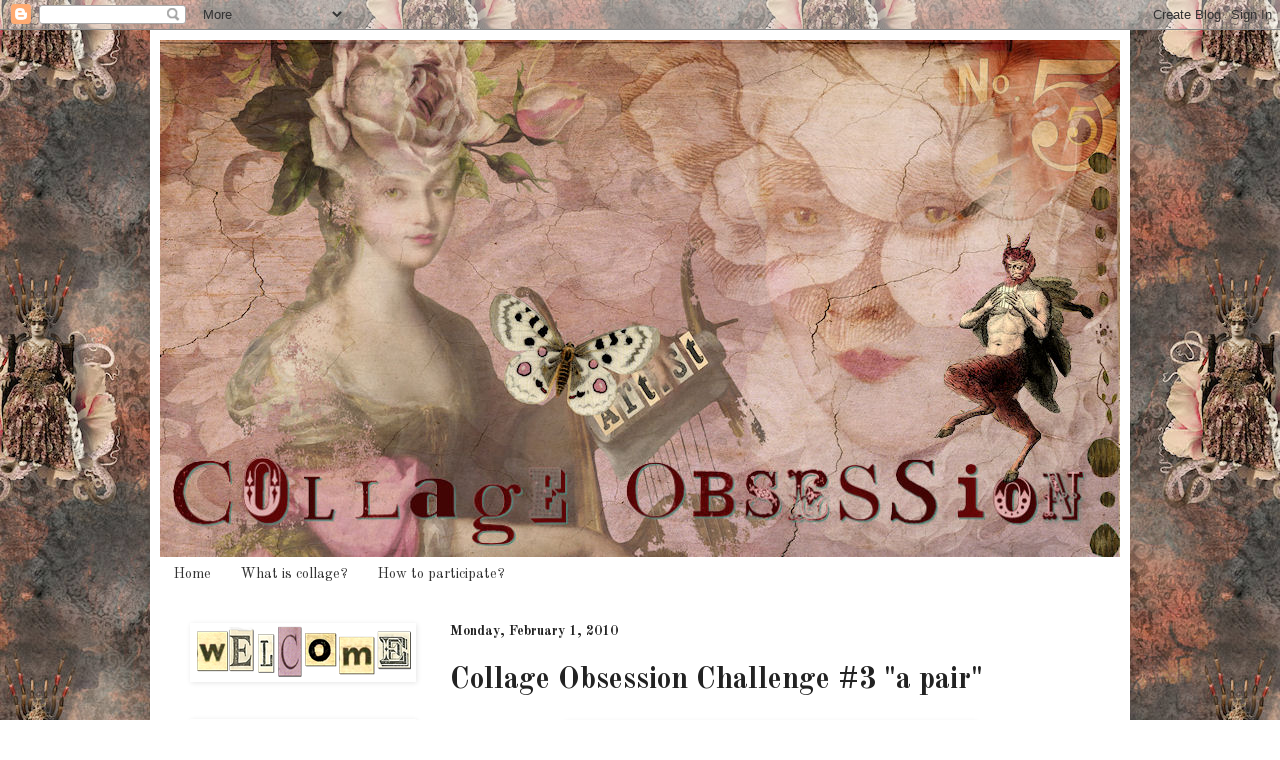

--- FILE ---
content_type: text/html; charset=UTF-8
request_url: https://collageobsessionchallenge.blogspot.com/2010/02/collage-obsessin-challenge-3-pair.html?showComment=1265310538588
body_size: 29820
content:
<!DOCTYPE html>
<html class='v2' dir='ltr' xmlns='http://www.w3.org/1999/xhtml' xmlns:b='http://www.google.com/2005/gml/b' xmlns:data='http://www.google.com/2005/gml/data' xmlns:expr='http://www.google.com/2005/gml/expr'>
<head>
<link href='https://www.blogger.com/static/v1/widgets/335934321-css_bundle_v2.css' rel='stylesheet' type='text/css'/>
<meta content='width=1100' name='viewport'/>
<meta content='text/html; charset=UTF-8' http-equiv='Content-Type'/>
<meta content='blogger' name='generator'/>
<link href='https://collageobsessionchallenge.blogspot.com/favicon.ico' rel='icon' type='image/x-icon'/>
<link href='http://collageobsessionchallenge.blogspot.com/2010/02/collage-obsessin-challenge-3-pair.html' rel='canonical'/>
<link rel="alternate" type="application/atom+xml" title="Collage Obsession - Atom" href="https://collageobsessionchallenge.blogspot.com/feeds/posts/default" />
<link rel="alternate" type="application/rss+xml" title="Collage Obsession - RSS" href="https://collageobsessionchallenge.blogspot.com/feeds/posts/default?alt=rss" />
<link rel="service.post" type="application/atom+xml" title="Collage Obsession - Atom" href="https://www.blogger.com/feeds/296953760049562897/posts/default" />

<link rel="alternate" type="application/atom+xml" title="Collage Obsession - Atom" href="https://collageobsessionchallenge.blogspot.com/feeds/6312541459126545278/comments/default" />
<!--Can't find substitution for tag [blog.ieCssRetrofitLinks]-->
<link href='https://blogger.googleusercontent.com/img/b/R29vZ2xl/AVvXsEjcHoT7qAUrzGaT0XNfn5zWtXKmQmkHlE06NxIiIVqZ7bQ6VKWtWJGu_yFxIeZmkKnobK9vasJtNLmiOwQQ58QARSoXhMcqkgpjRuEIi-MWpGYyBqSjO2mbzwL8LYT0wLLYPOLclJHUFL9m/s400/Image3.jpg' rel='image_src'/>
<meta content='http://collageobsessionchallenge.blogspot.com/2010/02/collage-obsessin-challenge-3-pair.html' property='og:url'/>
<meta content='Collage Obsession Challenge #3  &quot;a pair&quot;' property='og:title'/>
<meta content=' &quot;a pair&quot; (&quot;pari&quot; in Finnish)   The Big Ben bell&#39;s are tolling midnight in London, so it&#39;s time to publish the challenge #3. The challenge i...' property='og:description'/>
<meta content='https://blogger.googleusercontent.com/img/b/R29vZ2xl/AVvXsEjcHoT7qAUrzGaT0XNfn5zWtXKmQmkHlE06NxIiIVqZ7bQ6VKWtWJGu_yFxIeZmkKnobK9vasJtNLmiOwQQ58QARSoXhMcqkgpjRuEIi-MWpGYyBqSjO2mbzwL8LYT0wLLYPOLclJHUFL9m/w1200-h630-p-k-no-nu/Image3.jpg' property='og:image'/>
<title>
Collage Obsession: Collage Obsession Challenge #3  "a pair"
</title>
<style type='text/css'>@font-face{font-family:'Old Standard TT';font-style:normal;font-weight:400;font-display:swap;src:url(//fonts.gstatic.com/s/oldstandardtt/v22/MwQubh3o1vLImiwAVvYawgcf2eVep1q4ZnRSZ_QG.woff2)format('woff2');unicode-range:U+0460-052F,U+1C80-1C8A,U+20B4,U+2DE0-2DFF,U+A640-A69F,U+FE2E-FE2F;}@font-face{font-family:'Old Standard TT';font-style:normal;font-weight:400;font-display:swap;src:url(//fonts.gstatic.com/s/oldstandardtt/v22/MwQubh3o1vLImiwAVvYawgcf2eVerlq4ZnRSZ_QG.woff2)format('woff2');unicode-range:U+0301,U+0400-045F,U+0490-0491,U+04B0-04B1,U+2116;}@font-face{font-family:'Old Standard TT';font-style:normal;font-weight:400;font-display:swap;src:url(//fonts.gstatic.com/s/oldstandardtt/v22/MwQubh3o1vLImiwAVvYawgcf2eVepVq4ZnRSZ_QG.woff2)format('woff2');unicode-range:U+0102-0103,U+0110-0111,U+0128-0129,U+0168-0169,U+01A0-01A1,U+01AF-01B0,U+0300-0301,U+0303-0304,U+0308-0309,U+0323,U+0329,U+1EA0-1EF9,U+20AB;}@font-face{font-family:'Old Standard TT';font-style:normal;font-weight:400;font-display:swap;src:url(//fonts.gstatic.com/s/oldstandardtt/v22/MwQubh3o1vLImiwAVvYawgcf2eVepFq4ZnRSZ_QG.woff2)format('woff2');unicode-range:U+0100-02BA,U+02BD-02C5,U+02C7-02CC,U+02CE-02D7,U+02DD-02FF,U+0304,U+0308,U+0329,U+1D00-1DBF,U+1E00-1E9F,U+1EF2-1EFF,U+2020,U+20A0-20AB,U+20AD-20C0,U+2113,U+2C60-2C7F,U+A720-A7FF;}@font-face{font-family:'Old Standard TT';font-style:normal;font-weight:400;font-display:swap;src:url(//fonts.gstatic.com/s/oldstandardtt/v22/MwQubh3o1vLImiwAVvYawgcf2eVeqlq4ZnRSZw.woff2)format('woff2');unicode-range:U+0000-00FF,U+0131,U+0152-0153,U+02BB-02BC,U+02C6,U+02DA,U+02DC,U+0304,U+0308,U+0329,U+2000-206F,U+20AC,U+2122,U+2191,U+2193,U+2212,U+2215,U+FEFF,U+FFFD;}@font-face{font-family:'Old Standard TT';font-style:normal;font-weight:700;font-display:swap;src:url(//fonts.gstatic.com/s/oldstandardtt/v22/MwQrbh3o1vLImiwAVvYawgcf2eVWEX-tRlZfTc4PlJz5.woff2)format('woff2');unicode-range:U+0460-052F,U+1C80-1C8A,U+20B4,U+2DE0-2DFF,U+A640-A69F,U+FE2E-FE2F;}@font-face{font-family:'Old Standard TT';font-style:normal;font-weight:700;font-display:swap;src:url(//fonts.gstatic.com/s/oldstandardtt/v22/MwQrbh3o1vLImiwAVvYawgcf2eVWEX-tT1ZfTc4PlJz5.woff2)format('woff2');unicode-range:U+0301,U+0400-045F,U+0490-0491,U+04B0-04B1,U+2116;}@font-face{font-family:'Old Standard TT';font-style:normal;font-weight:700;font-display:swap;src:url(//fonts.gstatic.com/s/oldstandardtt/v22/MwQrbh3o1vLImiwAVvYawgcf2eVWEX-tRFZfTc4PlJz5.woff2)format('woff2');unicode-range:U+0102-0103,U+0110-0111,U+0128-0129,U+0168-0169,U+01A0-01A1,U+01AF-01B0,U+0300-0301,U+0303-0304,U+0308-0309,U+0323,U+0329,U+1EA0-1EF9,U+20AB;}@font-face{font-family:'Old Standard TT';font-style:normal;font-weight:700;font-display:swap;src:url(//fonts.gstatic.com/s/oldstandardtt/v22/MwQrbh3o1vLImiwAVvYawgcf2eVWEX-tRVZfTc4PlJz5.woff2)format('woff2');unicode-range:U+0100-02BA,U+02BD-02C5,U+02C7-02CC,U+02CE-02D7,U+02DD-02FF,U+0304,U+0308,U+0329,U+1D00-1DBF,U+1E00-1E9F,U+1EF2-1EFF,U+2020,U+20A0-20AB,U+20AD-20C0,U+2113,U+2C60-2C7F,U+A720-A7FF;}@font-face{font-family:'Old Standard TT';font-style:normal;font-weight:700;font-display:swap;src:url(//fonts.gstatic.com/s/oldstandardtt/v22/MwQrbh3o1vLImiwAVvYawgcf2eVWEX-tS1ZfTc4PlA.woff2)format('woff2');unicode-range:U+0000-00FF,U+0131,U+0152-0153,U+02BB-02BC,U+02C6,U+02DA,U+02DC,U+0304,U+0308,U+0329,U+2000-206F,U+20AC,U+2122,U+2191,U+2193,U+2212,U+2215,U+FEFF,U+FFFD;}</style>
<style id='page-skin-1' type='text/css'><!--
/*
-----------------------------------------------
Blogger Template Style
Name:     Simple
Designer: Josh Peterson
URL:      www.noaesthetic.com
----------------------------------------------- */
/* Variable definitions
====================
<Variable name="keycolor" description="Main Color" type="color" default="#66bbdd"/>
<Group description="Page Text" selector="body">
<Variable name="body.font" description="Font" type="font"
default="normal normal 12px Arial, Tahoma, Helvetica, FreeSans, sans-serif"/>
<Variable name="body.text.color" description="Text Color" type="color" default="#222222"/>
</Group>
<Group description="Backgrounds" selector=".body-fauxcolumns-outer">
<Variable name="body.background.color" description="Outer Background" type="color" default="#66bbdd"/>
<Variable name="content.background.color" description="Main Background" type="color" default="#ffffff"/>
<Variable name="header.background.color" description="Header Background" type="color" default="transparent"/>
</Group>
<Group description="Links" selector=".main-outer">
<Variable name="link.color" description="Link Color" type="color" default="#2288bb"/>
<Variable name="link.visited.color" description="Visited Color" type="color" default="#888888"/>
<Variable name="link.hover.color" description="Hover Color" type="color" default="#33aaff"/>
</Group>
<Group description="Blog Title" selector=".header h1">
<Variable name="header.font" description="Font" type="font"
default="normal normal 60px Arial, Tahoma, Helvetica, FreeSans, sans-serif"/>
<Variable name="header.text.color" description="Title Color" type="color" default="#3399bb" />
</Group>
<Group description="Blog Description" selector=".header .description">
<Variable name="description.text.color" description="Description Color" type="color"
default="#777777" />
</Group>
<Group description="Tabs Text" selector=".tabs-inner .widget li a">
<Variable name="tabs.font" description="Font" type="font"
default="normal normal 14px Arial, Tahoma, Helvetica, FreeSans, sans-serif"/>
<Variable name="tabs.text.color" description="Text Color" type="color" default="#999999"/>
<Variable name="tabs.selected.text.color" description="Selected Color" type="color" default="#000000"/>
</Group>
<Group description="Tabs Background" selector=".tabs-outer .PageList">
<Variable name="tabs.background.color" description="Background Color" type="color" default="#f5f5f5"/>
<Variable name="tabs.selected.background.color" description="Selected Color" type="color" default="#eeeeee"/>
</Group>
<Group description="Post Title" selector="h3.post-title, .comments h4">
<Variable name="post.title.font" description="Font" type="font"
default="normal normal 22px Arial, Tahoma, Helvetica, FreeSans, sans-serif"/>
</Group>
<Group description="Date Header" selector=".date-header">
<Variable name="date.header.color" description="Text Color" type="color"
default="#222222"/>
<Variable name="date.header.background.color" description="Background Color" type="color"
default="transparent"/>
</Group>
<Group description="Post Footer" selector=".post-footer">
<Variable name="post.footer.text.color" description="Text Color" type="color" default="#666666"/>
<Variable name="post.footer.background.color" description="Background Color" type="color"
default="#f9f9f9"/>
<Variable name="post.footer.border.color" description="Shadow Color" type="color" default="#eeeeee"/>
</Group>
<Group description="Gadgets" selector="h2">
<Variable name="widget.title.font" description="Title Font" type="font"
default="normal bold 11px Arial, Tahoma, Helvetica, FreeSans, sans-serif"/>
<Variable name="widget.title.text.color" description="Title Color" type="color" default="#000000"/>
<Variable name="widget.alternate.text.color" description="Alternate Color" type="color" default="#999999"/>
</Group>
<Group description="Images" selector=".main-inner">
<Variable name="image.background.color" description="Background Color" type="color" default="#ffffff"/>
<Variable name="image.border.color" description="Border Color" type="color" default="#eeeeee"/>
<Variable name="image.text.color" description="Caption Text Color" type="color" default="#222222"/>
</Group>
<Group description="Accents" selector=".content-inner">
<Variable name="body.rule.color" description="Separator Line Color" type="color" default="#eeeeee"/>
<Variable name="tabs.border.color" description="Tabs Border Color" type="color" default="#ffffff"/>
</Group>
<Variable name="body.background" description="Body Background" type="background"
color="#ffffff" default="$(color) none repeat scroll top left"/>
<Variable name="body.background.override" description="Body Background Override" type="string" default=""/>
<Variable name="body.background.gradient.cap" description="Body Gradient Cap" type="url"
default="url(//www.blogblog.com/1kt/simple/gradients_light.png)"/>
<Variable name="body.background.gradient.tile" description="Body Gradient Tile" type="url"
default="url(//www.blogblog.com/1kt/simple/body_gradient_tile_light.png)"/>
<Variable name="content.background.color.selector" description="Content Background Color Selector" type="string" default=".content-inner"/>
<Variable name="content.padding" description="Content Padding" type="length" default="10px"/>
<Variable name="content.padding.horizontal" description="Content Horizontal Padding" type="length" default="10px"/>
<Variable name="content.shadow.spread" description="Content Shadow Spread" type="length" default="40px"/>
<Variable name="content.shadow.spread.webkit" description="Content Shadow Spread (WebKit)" type="length" default="5px"/>
<Variable name="content.shadow.spread.ie" description="Content Shadow Spread (IE)" type="length" default="10px"/>
<Variable name="main.border.width" description="Main Border Width" type="length" default="0"/>
<Variable name="header.background.gradient" description="Header Gradient" type="url" default="none"/>
<Variable name="header.shadow.offset.left" description="Header Shadow Offset Left" type="length" default="-1px"/>
<Variable name="header.shadow.offset.top" description="Header Shadow Offset Top" type="length" default="-1px"/>
<Variable name="header.shadow.spread" description="Header Shadow Spread" type="length" default="1px"/>
<Variable name="header.padding" description="Header Padding" type="length" default="30px"/>
<Variable name="header.border.size" description="Header Border Size" type="length" default="1px"/>
<Variable name="header.bottom.border.size" description="Header Bottom Border Size" type="length" default="1px"/>
<Variable name="header.border.horizontalsize" description="Header Horizontal Border Size" type="length" default="0"/>
<Variable name="description.text.size" description="Description Text Size" type="string" default="140%"/>
<Variable name="tabs.margin.top" description="Tabs Margin Top" type="length" default="0" />
<Variable name="tabs.margin.side" description="Tabs Side Margin" type="length" default="30px" />
<Variable name="tabs.background.gradient" description="Tabs Background Gradient" type="url"
default="url(//www.blogblog.com/1kt/simple/gradients_light.png)"/>
<Variable name="tabs.border.width" description="Tabs Border Width" type="length" default="1px"/>
<Variable name="tabs.bevel.border.width" description="Tabs Bevel Border Width" type="length" default="1px"/>
<Variable name="date.header.padding" description="Date Header Padding" type="string" default="inherit"/>
<Variable name="date.header.letterspacing" description="Date Header Letter Spacing" type="string" default="inherit"/>
<Variable name="date.header.margin" description="Date Header Margin" type="string" default="inherit"/>
<Variable name="post.margin.bottom" description="Post Bottom Margin" type="length" default="25px"/>
<Variable name="image.border.small.size" description="Image Border Small Size" type="length" default="2px"/>
<Variable name="image.border.large.size" description="Image Border Large Size" type="length" default="5px"/>
<Variable name="page.width.selector" description="Page Width Selector" type="string" default=".region-inner"/>
<Variable name="page.width" description="Page Width" type="string" default="auto"/>
<Variable name="main.section.margin" description="Main Section Margin" type="length" default="15px"/>
<Variable name="main.padding" description="Main Padding" type="length" default="15px"/>
<Variable name="main.padding.top" description="Main Padding Top" type="length" default="30px"/>
<Variable name="main.padding.bottom" description="Main Padding Bottom" type="length" default="30px"/>
<Variable name="paging.background"
color="#ffffff"
description="Background of blog paging area" type="background"
default="transparent none no-repeat scroll top center"/>
<Variable name="footer.bevel" description="Bevel border length of footer" type="length" default="0"/>
<Variable name="mobile.background.overlay" description="Mobile Background Overlay" type="string"
default="transparent none repeat scroll top left"/>
<Variable name="mobile.background.size" description="Mobile Background Size" type="string" default="auto"/>
<Variable name="mobile.button.color" description="Mobile Button Color" type="color" default="#ffffff" />
<Variable name="startSide" description="Side where text starts in blog language" type="automatic" default="left"/>
<Variable name="endSide" description="Side where text ends in blog language" type="automatic" default="right"/>
*/
/* Content
----------------------------------------------- */
body {
font: normal normal 16px Old Standard TT;
color: #222222;
background: #ffffff url(//1.bp.blogspot.com/-kPOQjWSN4OI/UuXA6YSgu7I/AAAAAAAAY3c/cKfcVZPmya8/s0/nainen.jpg) repeat fixed top center;
padding: 0 40px 40px 40px;
}
html body .region-inner {
min-width: 0;
max-width: 100%;
width: auto;
}
a:link {
text-decoration:none;
color: #2a6f8c;
}
a:visited {
text-decoration:none;
color: #8e0505;
}
a:hover {
text-decoration:underline;
color: #693a6e;
}
.body-fauxcolumn-outer .fauxcolumn-inner {
background: transparent none repeat scroll top left;
_background-image: none;
}
.body-fauxcolumn-outer .cap-top {
position: absolute;
z-index: 1;
height: 400px;
width: 100%;
background: #ffffff url(//1.bp.blogspot.com/-kPOQjWSN4OI/UuXA6YSgu7I/AAAAAAAAY3c/cKfcVZPmya8/s0/nainen.jpg) repeat fixed top center;
}
.body-fauxcolumn-outer .cap-top .cap-left {
width: 100%;
background: transparent none repeat-x scroll top left;
_background-image: none;
}
.content-outer {
-moz-box-shadow: 0 0 40px rgba(0, 0, 0, .15);
-webkit-box-shadow: 0 0 5px rgba(0, 0, 0, .15);
-goog-ms-box-shadow: 0 0 10px #333333;
box-shadow: 0 0 40px rgba(0, 0, 0, .15);
margin-bottom: 1px;
}
.content-inner {
padding: 10px 10px;
}
.content-inner {
background-color: #ffffff;
}
/* Header
----------------------------------------------- */
.header-outer {
background: transparent none repeat-x scroll 0 -400px;
_background-image: none;
}
.Header h1 {
font: normal normal 70px Georgia, Utopia, 'Palatino Linotype', Palatino, serif;
color: #661010;
text-shadow: -1px -1px 1px rgba(0, 0, 0, .2);
}
.Header h1 a {
color: #661010;
}
.Header .description {
font-size: 140%;
color: #777777;
}
.header-inner .Header .titlewrapper {
padding: 22px 30px;
}
.header-inner .Header .descriptionwrapper {
padding: 0 30px;
}
/* Tabs
----------------------------------------------- */
.tabs-inner .section:first-child {
border-top: 1px solid #ffffff;
}
.tabs-inner .section:first-child ul {
margin-top: -1px;
border-top: 1px solid #ffffff;
border-left: 0 solid #ffffff;
border-right: 0 solid #ffffff;
}
.tabs-inner .widget ul {
background: transparent url(//www.blogblog.com/1kt/simple/gradients_light.png) repeat-x scroll 0 -800px;
_background-image: none;
border-bottom: 1px solid #ffffff;
margin-top: 0;
margin-left: -30px;
margin-right: -30px;
}
.tabs-inner .widget li a {
display: inline-block;
padding: .6em 1em;
font: normal normal 14px Old Standard TT;
color: #333333;
border-left: 1px solid #ffffff;
border-right: 1px solid #ffffff;
}
.tabs-inner .widget li:first-child a {
border-left: none;
}
.tabs-inner .widget li.selected a, .tabs-inner .widget li a:hover {
color: #000000;
background-color: #eeeeee;
text-decoration: none;
}
/* Columns
----------------------------------------------- */
.main-outer {
border-top: 0 solid #ffffff;
}
.fauxcolumn-left-outer .fauxcolumn-inner {
border-right: 1px solid #ffffff;
}
.fauxcolumn-right-outer .fauxcolumn-inner {
border-left: 1px solid #ffffff;
}
/* Headings
----------------------------------------------- */
h2 {
margin: 0 0 1em 0;
font: normal bold 14px Old Standard TT;
color: #000000;
}
/* Widgets
----------------------------------------------- */
.widget .zippy {
color: #999999;
text-shadow: 2px 2px 1px rgba(0, 0, 0, .1);
}
.widget .popular-posts ul {
list-style: none;
}
/* Posts
----------------------------------------------- */
.date-header span {
background-color: transparent;
color: #222222;
padding: inherit;
letter-spacing: inherit;
margin: inherit;
}
.main-inner {
padding-top: 30px;
padding-bottom: 30px;
}
.main-inner .column-center-inner {
padding: 0 15px;
}
.main-inner .column-center-inner .section {
margin: 0 15px;
}
.post {
margin: 0 0 25px 0;
}
h3.post-title, .comments h4 {
font: normal bold 30px Old Standard TT;
margin: .75em 0 0;
}
.post-body {
font-size: 110%;
line-height: 1.4;
position: relative;
}
.post-body img, .post-body .tr-caption-container, .Profile img, .Image img,
.BlogList .item-thumbnail img {
padding: 2px;
background: #ffffff;
border: 1px solid #ffffff;
-moz-box-shadow: 1px 1px 5px rgba(0, 0, 0, .1);
-webkit-box-shadow: 1px 1px 5px rgba(0, 0, 0, .1);
box-shadow: 1px 1px 5px rgba(0, 0, 0, .1);
}
.post-body img, .post-body .tr-caption-container {
padding: 5px;
}
.post-body .tr-caption-container {
color: #222222;
}
.post-body .tr-caption-container img {
padding: 0;
background: transparent;
border: none;
-moz-box-shadow: 0 0 0 rgba(0, 0, 0, .1);
-webkit-box-shadow: 0 0 0 rgba(0, 0, 0, .1);
box-shadow: 0 0 0 rgba(0, 0, 0, .1);
}
.post-header {
margin: 0 0 1.5em;
line-height: 1.6;
font-size: 90%;
}
.post-footer {
margin: 20px -2px 0;
padding: 5px 10px;
color: #666666;
background-color: #f9f9f9;
border-bottom: 1px solid #ffffff;
line-height: 1.6;
font-size: 90%;
}
#comments .comment-author {
padding-top: 1.5em;
border-top: 1px solid #ffffff;
background-position: 0 1.5em;
}
#comments .comment-author:first-child {
padding-top: 0;
border-top: none;
}
.avatar-image-container {
margin: .2em 0 0;
}
#comments .avatar-image-container img {
border: 1px solid #ffffff;
}
/* Comments
----------------------------------------------- */
.comments .comments-content .icon.blog-author {
background-repeat: no-repeat;
background-image: url([data-uri]);
}
.comments .comments-content .loadmore a {
border-top: 1px solid #999999;
border-bottom: 1px solid #999999;
}
.comments .comment-thread.inline-thread {
background-color: #f9f9f9;
}
.comments .continue {
border-top: 2px solid #999999;
}
/* Accents
---------------------------------------------- */
.section-columns td.columns-cell {
border-left: 1px solid #ffffff;
}
.blog-pager {
background: transparent none no-repeat scroll top center;
}
.blog-pager-older-link, .home-link,
.blog-pager-newer-link {
background-color: #ffffff;
padding: 5px;
}
.footer-outer {
border-top: 0 dashed #bbbbbb;
}
/* Mobile
----------------------------------------------- */
body.mobile  {
background-size: auto;
}
.mobile .body-fauxcolumn-outer {
background: transparent none repeat scroll top left;
}
.mobile .body-fauxcolumn-outer .cap-top {
background-size: 100% auto;
}
.mobile .content-outer {
-webkit-box-shadow: 0 0 3px rgba(0, 0, 0, .15);
box-shadow: 0 0 3px rgba(0, 0, 0, .15);
}
body.mobile .AdSense {
margin: 0 -40px;
}
.mobile .tabs-inner .widget ul {
margin-left: 0;
margin-right: 0;
}
.mobile .post {
margin: 0;
}
.mobile .main-inner .column-center-inner .section {
margin: 0;
}
.mobile .date-header span {
padding: 0.1em 10px;
margin: 0 -10px;
}
.mobile h3.post-title {
margin: 0;
}
.mobile .blog-pager {
background: transparent none no-repeat scroll top center;
}
.mobile .footer-outer {
border-top: none;
}
.mobile .main-inner, .mobile .footer-inner {
background-color: #ffffff;
}
.mobile-index-contents {
color: #222222;
}
.mobile-link-button {
background-color: #2a6f8c;
}
.mobile-link-button a:link, .mobile-link-button a:visited {
color: #ffffff;
}
.mobile .tabs-inner .section:first-child {
border-top: none;
}
.mobile .tabs-inner .PageList .widget-content {
background-color: #eeeeee;
color: #000000;
border-top: 1px solid #ffffff;
border-bottom: 1px solid #ffffff;
}
.mobile .tabs-inner .PageList .widget-content .pagelist-arrow {
border-left: 1px solid #ffffff;
}

--></style>
<style id='template-skin-1' type='text/css'><!--
body {
min-width: 980px;
}
.content-outer, .content-fauxcolumn-outer, .region-inner {
min-width: 980px;
max-width: 980px;
_width: 980px;
}
.main-inner .columns {
padding-left: 260px;
padding-right: 0px;
}
.main-inner .fauxcolumn-center-outer {
left: 260px;
right: 0px;
/* IE6 does not respect left and right together */
_width: expression(this.parentNode.offsetWidth -
parseInt("260px") -
parseInt("0px") + 'px');
}
.main-inner .fauxcolumn-left-outer {
width: 260px;
}
.main-inner .fauxcolumn-right-outer {
width: 0px;
}
.main-inner .column-left-outer {
width: 260px;
right: 100%;
margin-left: -260px;
}
.main-inner .column-right-outer {
width: 0px;
margin-right: -0px;
}
#layout {
min-width: 0;
}
#layout .content-outer {
min-width: 0;
width: 800px;
}
#layout .region-inner {
min-width: 0;
width: auto;
}
--></style>
<link href='https://www.blogger.com/dyn-css/authorization.css?targetBlogID=296953760049562897&amp;zx=e18749e1-83df-44aa-9a94-91dff27dfb4e' media='none' onload='if(media!=&#39;all&#39;)media=&#39;all&#39;' rel='stylesheet'/><noscript><link href='https://www.blogger.com/dyn-css/authorization.css?targetBlogID=296953760049562897&amp;zx=e18749e1-83df-44aa-9a94-91dff27dfb4e' rel='stylesheet'/></noscript>
<meta name='google-adsense-platform-account' content='ca-host-pub-1556223355139109'/>
<meta name='google-adsense-platform-domain' content='blogspot.com'/>

</head>
<body class='loading'>
<div class='navbar section' id='navbar'><div class='widget Navbar' data-version='1' id='Navbar1'><script type="text/javascript">
    function setAttributeOnload(object, attribute, val) {
      if(window.addEventListener) {
        window.addEventListener('load',
          function(){ object[attribute] = val; }, false);
      } else {
        window.attachEvent('onload', function(){ object[attribute] = val; });
      }
    }
  </script>
<div id="navbar-iframe-container"></div>
<script type="text/javascript" src="https://apis.google.com/js/platform.js"></script>
<script type="text/javascript">
      gapi.load("gapi.iframes:gapi.iframes.style.bubble", function() {
        if (gapi.iframes && gapi.iframes.getContext) {
          gapi.iframes.getContext().openChild({
              url: 'https://www.blogger.com/navbar/296953760049562897?po\x3d6312541459126545278\x26origin\x3dhttps://collageobsessionchallenge.blogspot.com',
              where: document.getElementById("navbar-iframe-container"),
              id: "navbar-iframe"
          });
        }
      });
    </script><script type="text/javascript">
(function() {
var script = document.createElement('script');
script.type = 'text/javascript';
script.src = '//pagead2.googlesyndication.com/pagead/js/google_top_exp.js';
var head = document.getElementsByTagName('head')[0];
if (head) {
head.appendChild(script);
}})();
</script>
</div></div>
<div class='body-fauxcolumns'>
<div class='fauxcolumn-outer body-fauxcolumn-outer'>
<div class='cap-top'>
<div class='cap-left'></div>
<div class='cap-right'></div>
</div>
<div class='fauxborder-left'>
<div class='fauxborder-right'></div>
<div class='fauxcolumn-inner'>
</div>
</div>
<div class='cap-bottom'>
<div class='cap-left'></div>
<div class='cap-right'></div>
</div>
</div>
</div>
<div class='content'>
<div class='content-fauxcolumns'>
<div class='fauxcolumn-outer content-fauxcolumn-outer'>
<div class='cap-top'>
<div class='cap-left'></div>
<div class='cap-right'></div>
</div>
<div class='fauxborder-left'>
<div class='fauxborder-right'></div>
<div class='fauxcolumn-inner'>
</div>
</div>
<div class='cap-bottom'>
<div class='cap-left'></div>
<div class='cap-right'></div>
</div>
</div>
</div>
<div class='content-outer'>
<div class='content-cap-top cap-top'>
<div class='cap-left'></div>
<div class='cap-right'></div>
</div>
<div class='fauxborder-left content-fauxborder-left'>
<div class='fauxborder-right content-fauxborder-right'></div>
<div class='content-inner'>
<header>
<div class='header-outer'>
<div class='header-cap-top cap-top'>
<div class='cap-left'></div>
<div class='cap-right'></div>
</div>
<div class='fauxborder-left header-fauxborder-left'>
<div class='fauxborder-right header-fauxborder-right'></div>
<div class='region-inner header-inner'>
<div class='header section' id='header'><div class='widget Header' data-version='1' id='Header1'>
<div id='header-inner'>
<a href='https://collageobsessionchallenge.blogspot.com/' style='display: block'>
<img alt='Collage Obsession' height='517px; ' id='Header1_headerimg' src='https://blogger.googleusercontent.com/img/b/R29vZ2xl/AVvXsEgFJ4m35P3VQTd9qGBhXP3HUm5rrEQZItxhQNm-UctCG2Ds8ZuqXOJFl2F_yW0Nq6lCJ4hWgOVtZ3lhSAYl4nDL8E7SOmpDv7W9I1DklV7QywTrvcFKP61YE-5_D4m4A1U-3WH5WEqwraw/s1600/Image1.jpg' style='display: block' width='960px; '/>
</a>
</div>
</div></div>
</div>
</div>
<div class='header-cap-bottom cap-bottom'>
<div class='cap-left'></div>
<div class='cap-right'></div>
</div>
</div>
</header>
<div class='tabs-outer'>
<div class='tabs-cap-top cap-top'>
<div class='cap-left'></div>
<div class='cap-right'></div>
</div>
<div class='fauxborder-left tabs-fauxborder-left'>
<div class='fauxborder-right tabs-fauxborder-right'></div>
<div class='region-inner tabs-inner'>
<div class='tabs section' id='crosscol'><div class='widget PageList' data-version='1' id='PageList1'>
<h2>Pages</h2>
<div class='widget-content'>
<ul>
<li>
<a href='https://collageobsessionchallenge.blogspot.com/'>Home</a>
</li>
<li>
<a href='https://collageobsessionchallenge.blogspot.com/p/collage-french-coller-to-glue-french.html'>What is collage?</a>
</li>
<li>
<a href='https://collageobsessionchallenge.blogspot.com/p/create-your-artwork-inspired-by-current.html'>How to participate?</a>
</li>
</ul>
<div class='clear'></div>
</div>
</div></div>
<div class='tabs no-items section' id='crosscol-overflow'></div>
</div>
</div>
<div class='tabs-cap-bottom cap-bottom'>
<div class='cap-left'></div>
<div class='cap-right'></div>
</div>
</div>
<div class='main-outer'>
<div class='main-cap-top cap-top'>
<div class='cap-left'></div>
<div class='cap-right'></div>
</div>
<div class='fauxborder-left main-fauxborder-left'>
<div class='fauxborder-right main-fauxborder-right'></div>
<div class='region-inner main-inner'>
<div class='columns fauxcolumns'>
<div class='fauxcolumn-outer fauxcolumn-center-outer'>
<div class='cap-top'>
<div class='cap-left'></div>
<div class='cap-right'></div>
</div>
<div class='fauxborder-left'>
<div class='fauxborder-right'></div>
<div class='fauxcolumn-inner'>
</div>
</div>
<div class='cap-bottom'>
<div class='cap-left'></div>
<div class='cap-right'></div>
</div>
</div>
<div class='fauxcolumn-outer fauxcolumn-left-outer'>
<div class='cap-top'>
<div class='cap-left'></div>
<div class='cap-right'></div>
</div>
<div class='fauxborder-left'>
<div class='fauxborder-right'></div>
<div class='fauxcolumn-inner'>
</div>
</div>
<div class='cap-bottom'>
<div class='cap-left'></div>
<div class='cap-right'></div>
</div>
</div>
<div class='fauxcolumn-outer fauxcolumn-right-outer'>
<div class='cap-top'>
<div class='cap-left'></div>
<div class='cap-right'></div>
</div>
<div class='fauxborder-left'>
<div class='fauxborder-right'></div>
<div class='fauxcolumn-inner'>
</div>
</div>
<div class='cap-bottom'>
<div class='cap-left'></div>
<div class='cap-right'></div>
</div>
</div>
<!-- corrects IE6 width calculation -->
<div class='columns-inner'>
<div class='column-center-outer'>
<div class='column-center-inner'>
<div class='main section' id='main'><div class='widget Blog' data-version='1' id='Blog1'>
<div class='blog-posts hfeed'>
<!--Can't find substitution for tag [defaultAdStart]-->

                                        <div class="date-outer">
                                      
<h2 class='date-header'>
<span>
Monday, February 1, 2010
</span>
</h2>

                                        <div class="date-posts">
                                      
<div class='post-outer'>
<div class='post hentry' itemprop='blogPost' itemscope='itemscope' itemtype='http://schema.org/BlogPosting'>
<meta content='https://blogger.googleusercontent.com/img/b/R29vZ2xl/AVvXsEjcHoT7qAUrzGaT0XNfn5zWtXKmQmkHlE06NxIiIVqZ7bQ6VKWtWJGu_yFxIeZmkKnobK9vasJtNLmiOwQQ58QARSoXhMcqkgpjRuEIi-MWpGYyBqSjO2mbzwL8LYT0wLLYPOLclJHUFL9m/s400/Image3.jpg' itemprop='image_url'/>
<meta content='296953760049562897' itemprop='blogId'/>
<meta content='6312541459126545278' itemprop='postId'/>
<a name='6312541459126545278'></a>
<h3 class='post-title entry-title' itemprop='name'>
Collage Obsession Challenge #3  "a pair"
</h3>
<div class='post-header'>
<div class='post-header-line-1'></div>
</div>
<div class='post-body entry-content' id='post-body-6312541459126545278' itemprop='description articleBody'>
<p class="separator" style="clear: both; text-align: center;"><a href="https://blogger.googleusercontent.com/img/b/R29vZ2xl/AVvXsEjcHoT7qAUrzGaT0XNfn5zWtXKmQmkHlE06NxIiIVqZ7bQ6VKWtWJGu_yFxIeZmkKnobK9vasJtNLmiOwQQ58QARSoXhMcqkgpjRuEIi-MWpGYyBqSjO2mbzwL8LYT0wLLYPOLclJHUFL9m/s1600-h/Image3.jpg" imageanchor="1" style="margin-left: 1em; margin-right: 1em;"><img border="0" height="316" src="https://blogger.googleusercontent.com/img/b/R29vZ2xl/AVvXsEjcHoT7qAUrzGaT0XNfn5zWtXKmQmkHlE06NxIiIVqZ7bQ6VKWtWJGu_yFxIeZmkKnobK9vasJtNLmiOwQQ58QARSoXhMcqkgpjRuEIi-MWpGYyBqSjO2mbzwL8LYT0wLLYPOLclJHUFL9m/s400/Image3.jpg" style="" width="400" /></a></p><p><br /></p><div style="text-align: center;"><p><span style="font-size:130%;"> <span style="font-size:180%;">"a pair"</span></span></p></div><div style="text-align: center;"><p><span style="font-size:100%;">("pari" in Finnish)</span></p></div><div style="text-align: left;"><p> </p></div><div style="text-align: left;"><p> The Big Ben bell's are tolling midnight in London, so it's time to publish the challenge #3. </p></div><div style="text-align: left;"><p><br /></p></div><p>The challenge image is actually also a pair of images, an old cabinet card with it's background. Use one of the images or both, or express the word "pair" some other way in your collage. The word don't have to show up in your collage.</p><p><br /></p><p>Post your creation to your blog or other website and leave a comment with a link to your collage.</p><p><br /></p><p>I can't wait to see your creations. </p><p><br /></p><p><span style="font-size:85%;">(Click the image larger and save it to your computer, print it or use digitally. The image is public domain, so you can freely use it also with your other creations).</span></p><p><img alt="post signature" class="centered" src="https://blogger.googleusercontent.com/img/b/R29vZ2xl/AVvXsEj6A5JOtcBiU0IJljxf8cgKWss8tnV-eyWi58iiZy6v_KhusDMwAQx-xjfRpptR1yKQTNywYOpLnVGu5xUcAxg-ZWhrTrT48-bnVNOZYhvlY8O1VaE7mgVdc-9wP8PetjyWAkvrOWV8CnTV/" /></p>
<div style='clear: both;'></div>
</div>
<div class='post-footer'>
<div class='post-footer-line post-footer-line-1'>
<span class='post-author vcard'>
Posted by
<span class='fn' itemprop='author' itemscope='itemscope' itemtype='http://schema.org/Person'>
<meta content='https://www.blogger.com/profile/09734440611748085094' itemprop='url'/>
<a class='g-profile' href='https://www.blogger.com/profile/09734440611748085094' rel='author' title='author profile'>
<span itemprop='name'>
*iTkUpiLLi*
</span>
</a>
</span>
</span>
<span class='post-timestamp'>
at
<meta content='http://collageobsessionchallenge.blogspot.com/2010/02/collage-obsessin-challenge-3-pair.html' itemprop='url'/>
<a class='timestamp-link' href='https://collageobsessionchallenge.blogspot.com/2010/02/collage-obsessin-challenge-3-pair.html' rel='bookmark' title='permanent link'>
<abbr class='published' itemprop='datePublished' title='2010-02-01T00:01:00Z'>
Monday, February 01, 2010
</abbr>
</a>
</span>
<span class='post-icons'>
<span class='item-control blog-admin pid-1185870278'>
<a href='https://www.blogger.com/post-edit.g?blogID=296953760049562897&postID=6312541459126545278&from=pencil' title='Edit Post'>
<img alt="" class="icon-action" height="18" src="//img2.blogblog.com/img/icon18_edit_allbkg.gif" width="18">
</a>
</span>
</span>
<span class='post-comment-link'>
</span>
<span class='post-backlinks post-comment-link'>
</span>
</div>
<div class='post-footer-line post-footer-line-2'>
<span class='post-labels'>
</span>
</div>
<div class='post-footer-line post-footer-line-3'>
<span class='post-location'>
</span>
</div>
</div>
</div>
<div class='comments' id='comments'>
<a name='comments'></a>
<h4>
54 comments
                                    :
                                  </h4>
<div class='comments-content'>
<script async='async' src='' type='text/javascript'></script>
<script type='text/javascript'>
                                  (function() {
                                    var items = null;
                                    var msgs = null;
                                    var config = {};
                                    // <![CDATA[
                                    var cursor = null;
                                    if (items && items.length > 0) {
                                      cursor = parseInt(items[items.length - 1].timestamp) + 1;
                                    }
                                    var bodyFromEntry = function(entry) {
                                      if (entry.gd$extendedProperty) {
                                        for (var k in entry.gd$extendedProperty) {
                                          if (entry.gd$extendedProperty[k].name == 'blogger.contentRemoved') {
                                            return '<span class="deleted-comment">' + entry.content.$t + '</span>';
                                          }
                                        }
                                      }
                                      return entry.content.$t;
                                    }
                                    var parse = function(data) {
                                      cursor = null;
                                      var comments = [];
                                      if (data && data.feed && data.feed.entry) {
                                        for (var i = 0, entry; entry = data.feed.entry[i]; i++) {
                                          var comment = {};
                                          // comment ID, parsed out of the original id format
                                          var id = /blog-(\d+).post-(\d+)/.exec(entry.id.$t);
                                          comment.id = id ? id[2] : null;
                                          comment.body = bodyFromEntry(entry);
                                          comment.timestamp = Date.parse(entry.published.$t) + '';
                                          if (entry.author && entry.author.constructor === Array) {
                                            var auth = entry.author[0];
                                            if (auth) {
                                              comment.author = {
                                                name: (auth.name ? auth.name.$t : undefined),
                                                profileUrl: (auth.uri ? auth.uri.$t : undefined),
                                                avatarUrl: (auth.gd$image ? auth.gd$image.src : undefined)
                                              };
                                            }
                                          }
                                          if (entry.link) {
                                            if (entry.link[2]) {
                                              comment.link = comment.permalink = entry.link[2].href;
                                            }
                                            if (entry.link[3]) {
                                              var pid = /.*comments\/default\/(\d+)\?.*/.exec(entry.link[3].href);
                                              if (pid && pid[1]) {
                                                comment.parentId = pid[1];
                                              }
                                            }
                                          }
                                          comment.deleteclass = 'item-control blog-admin';
                                          if (entry.gd$extendedProperty) {
                                            for (var k in entry.gd$extendedProperty) {
                                              if (entry.gd$extendedProperty[k].name == 'blogger.itemClass') {
                                                comment.deleteclass += ' ' + entry.gd$extendedProperty[k].value;
                                              } else if (entry.gd$extendedProperty[k].name == 'blogger.displayTime') {
                                                comment.displayTime = entry.gd$extendedProperty[k].value;
                                              }
                                            }
                                          }
                                          comments.push(comment);
                                        }
                                      }
                                      return comments;
                                    };
                                    var paginator = function(callback) {
                                      if (hasMore()) {
                                        var url = config.feed + '?alt=json&v=2&orderby=published&reverse=false&max-results=50';
                                        if (cursor) {
                                          url += '&published-min=' + new Date(cursor).toISOString();
                                        }
                                        window.bloggercomments = function(data) {
                                          var parsed = parse(data);
                                          cursor = parsed.length < 50 ? null
                                          : parseInt(parsed[parsed.length - 1].timestamp) + 1
                                          callback(parsed);
                                          window.bloggercomments = null;
                                        }
                                        url += '&callback=bloggercomments';
                                        var script = document.createElement('script');
                                        script.type = 'text/javascript';
                                        script.src = url;
                                        document.getElementsByTagName('head')[0].appendChild(script);
                                      }
                                    };
                                    var hasMore = function() {
                                      return !!cursor;
                                    };
                                    var getMeta = function(key, comment) {
                                      if ('iswriter' == key) {
                                        var matches = !!comment.author
                                        && comment.author.name == config.authorName
                                        && comment.author.profileUrl == config.authorUrl;
                                        return matches ? 'true' : '';
                                      } else if ('deletelink' == key) {
                                        return config.baseUri + '/delete-comment.g?blogID='
                                        + config.blogId + '&postID=' + comment.id;
                                      } else if ('deleteclass' == key) {
                                        return comment.deleteclass;
                                      }
                                      return '';
                                    };
                                    var replybox = null;
                                    var replyUrlParts = null;
                                    var replyParent = undefined;
                                    var onReply = function(commentId, domId) {
                                      if (replybox == null) {
                                        // lazily cache replybox, and adjust to suit this style:
                                        replybox = document.getElementById('comment-editor');
                                        if (replybox != null) {
                                          replybox.height = '250px';
                                          replybox.style.display = 'block';
                                          replyUrlParts = replybox.src.split('#');
                                        }
                                      }
                                      if (replybox && (commentId !== replyParent)) {
                                        document.getElementById(domId).insertBefore(replybox, null);
                                        replybox.src = replyUrlParts[0]
                                        + (commentId ? '&parentID=' + commentId : '')
                                        + '#' + replyUrlParts[1];
                                        replyParent = commentId;
                                      }
                                    };
                                    var hash = (window.location.hash || '#').substring(1);
                                    var startThread, targetComment;
                                    if (/^comment-form_/.test(hash)) {
                                      startThread = hash.substring('comment-form_'.length);
                                    } else if (/^c[0-9]+$/.test(hash)) {
                                      targetComment = hash.substring(1);
                                    }
                                    // Configure commenting API:
                                    var configJso = {
                                      'maxDepth': config.maxThreadDepth
                                    };
                                    var provider = {
                                      'id': config.postId,
                                      'data': items,
                                      'loadNext': paginator,
                                      'hasMore': hasMore,
                                      'getMeta': getMeta,
                                      'onReply': onReply,
                                      'rendered': true,
                                      'initComment': targetComment,
                                      'initReplyThread': startThread,
                                      'config': configJso,
                                      'messages': msgs
                                    };
                                    var render = function() {
                                      if (window.goog && window.goog.comments) {
                                        var holder = document.getElementById('comment-holder');
                                        window.goog.comments.render(holder, provider);
                                      }
                                    };
                                    // render now, or queue to render when library loads:
                                    if (window.goog && window.goog.comments) {
                                      render();
                                    } else {
                                      window.goog = window.goog || {};
                                      window.goog.comments = window.goog.comments || {};
                                      window.goog.comments.loadQueue = window.goog.comments.loadQueue || [];
                                      window.goog.comments.loadQueue.push(render);
                                    }
                                  })();
                                  // ]]>
                                </script>
<div id='comment-holder'>
<div class="comment-thread toplevel-thread"><ol id="top-ra"><li class="comment" id="c1538116277019256964"><div class="avatar-image-container"><img src="//blogger.googleusercontent.com/img/b/R29vZ2xl/AVvXsEhHZ3SnUgWqk-kAt_MFREZm15_N1_h1_C3qyM8HWtGdWQ69kGo2KrWXk_FVydEez5sc9hYOiAHiwa42Uh9QMJtPdfgC0lAMvYLPlEYwrF-Vez9JYBFphgTp01yyreVZMcE/s45-c/00+mina.jpg" alt=""/></div><div class="comment-block"><div class="comment-header"><cite class="user"><a href="https://www.blogger.com/profile/07738190352008815130" rel="nofollow">*itKuPiLLi*</a></cite><span class="icon user "></span><span class="datetime secondary-text"><a rel="nofollow" href="https://collageobsessionchallenge.blogspot.com/2010/02/collage-obsessin-challenge-3-pair.html?showComment=1264983354005#c1538116277019256964">February 1, 2010 at 12:15&#8239;AM</a></span></div><p class="comment-content">Here is my <a href="http://itkupilli.blogspot.com/2010/01/collage-obsession-challenge-3-pair.html" rel="nofollow">entry.</a></p><span class="comment-actions secondary-text"><a class="comment-reply" target="_self" data-comment-id="1538116277019256964">Reply</a><span class="item-control blog-admin blog-admin pid-235326352"><a target="_self" href="https://www.blogger.com/comment/delete/296953760049562897/1538116277019256964">Delete</a></span></span></div><div class="comment-replies"><div id="c1538116277019256964-rt" class="comment-thread inline-thread hidden"><span class="thread-toggle thread-expanded"><span class="thread-arrow"></span><span class="thread-count"><a target="_self">Replies</a></span></span><ol id="c1538116277019256964-ra" class="thread-chrome thread-expanded"><div></div><div id="c1538116277019256964-continue" class="continue"><a class="comment-reply" target="_self" data-comment-id="1538116277019256964">Reply</a></div></ol></div></div><div class="comment-replybox-single" id="c1538116277019256964-ce"></div></li><li class="comment" id="c3310020554326567726"><div class="avatar-image-container"><img src="//www.blogger.com/img/blogger_logo_round_35.png" alt=""/></div><div class="comment-block"><div class="comment-header"><cite class="user"><a href="https://www.blogger.com/profile/18353278145566305423" rel="nofollow">Kate Simms</a></cite><span class="icon user "></span><span class="datetime secondary-text"><a rel="nofollow" href="https://collageobsessionchallenge.blogspot.com/2010/02/collage-obsessin-challenge-3-pair.html?showComment=1264992986618#c3310020554326567726">February 1, 2010 at 2:56&#8239;AM</a></span></div><p class="comment-content"><a href="http://kollagebyawritingwoman.blogspot.com/" rel="nofollow"> What a Pair!</a></p><span class="comment-actions secondary-text"><a class="comment-reply" target="_self" data-comment-id="3310020554326567726">Reply</a><span class="item-control blog-admin blog-admin pid-548310088"><a target="_self" href="https://www.blogger.com/comment/delete/296953760049562897/3310020554326567726">Delete</a></span></span></div><div class="comment-replies"><div id="c3310020554326567726-rt" class="comment-thread inline-thread hidden"><span class="thread-toggle thread-expanded"><span class="thread-arrow"></span><span class="thread-count"><a target="_self">Replies</a></span></span><ol id="c3310020554326567726-ra" class="thread-chrome thread-expanded"><div></div><div id="c3310020554326567726-continue" class="continue"><a class="comment-reply" target="_self" data-comment-id="3310020554326567726">Reply</a></div></ol></div></div><div class="comment-replybox-single" id="c3310020554326567726-ce"></div></li><li class="comment" id="c4746690856900020502"><div class="avatar-image-container"><img src="//blogger.googleusercontent.com/img/b/R29vZ2xl/AVvXsEjqIQAVNd2E1WeD0C5siYGwiAZ3C5ItbgYssrosmai7ZEmAfI00aG6dLE15uW0J-V_I20dyAB1YmE9OzApiNStm5oZcPnn3vwwKj-iRFi2oMzDfChoR7tZSG73f_mHsQ9o/s45-c/VintagePrimrose-1+copy.jpg" alt=""/></div><div class="comment-block"><div class="comment-header"><cite class="user"><a href="https://www.blogger.com/profile/06743905968690646463" rel="nofollow">peggy gatto</a></cite><span class="icon user "></span><span class="datetime secondary-text"><a rel="nofollow" href="https://collageobsessionchallenge.blogspot.com/2010/02/collage-obsessin-challenge-3-pair.html?showComment=1264993068328#c4746690856900020502">February 1, 2010 at 2:57&#8239;AM</a></span></div><p class="comment-content">Hope you enjoy my &quot;take&quot;!<br>Thanks for the photo!<br>http://wwwpeggysamusement.blogspot.com/2010/01/collageobsession-pait.html</p><span class="comment-actions secondary-text"><a class="comment-reply" target="_self" data-comment-id="4746690856900020502">Reply</a><span class="item-control blog-admin blog-admin pid-340505252"><a target="_self" href="https://www.blogger.com/comment/delete/296953760049562897/4746690856900020502">Delete</a></span></span></div><div class="comment-replies"><div id="c4746690856900020502-rt" class="comment-thread inline-thread hidden"><span class="thread-toggle thread-expanded"><span class="thread-arrow"></span><span class="thread-count"><a target="_self">Replies</a></span></span><ol id="c4746690856900020502-ra" class="thread-chrome thread-expanded"><div></div><div id="c4746690856900020502-continue" class="continue"><a class="comment-reply" target="_self" data-comment-id="4746690856900020502">Reply</a></div></ol></div></div><div class="comment-replybox-single" id="c4746690856900020502-ce"></div></li><li class="comment" id="c2611950944383765612"><div class="avatar-image-container"><img src="//blogger.googleusercontent.com/img/b/R29vZ2xl/AVvXsEiMXmvWkGJo7IPVK_nTkAkdQGxHnyXZwWh2L6Kqd3pOQV8A9wIfDE_sHRIHJBq1sTj2Ea_5RP0Tavdt-QuVp2QgSZnUqxMQ-0t-BlTOB6d0Az1aNfa9h2y5QmDkZfaIOyw/s45-c/Yvonne+1.JPG" alt=""/></div><div class="comment-block"><div class="comment-header"><cite class="user"><a href="https://www.blogger.com/profile/15409221878230466230" rel="nofollow">Yvonne</a></cite><span class="icon user "></span><span class="datetime secondary-text"><a rel="nofollow" href="https://collageobsessionchallenge.blogspot.com/2010/02/collage-obsessin-challenge-3-pair.html?showComment=1265004627086#c2611950944383765612">February 1, 2010 at 6:10&#8239;AM</a></span></div><p class="comment-content">Here is my entry.<br><br>http://artic-blonde-creations.blogspot.com/2010/01/collage-obsession-pair.html</p><span class="comment-actions secondary-text"><a class="comment-reply" target="_self" data-comment-id="2611950944383765612">Reply</a><span class="item-control blog-admin blog-admin pid-1853522830"><a target="_self" href="https://www.blogger.com/comment/delete/296953760049562897/2611950944383765612">Delete</a></span></span></div><div class="comment-replies"><div id="c2611950944383765612-rt" class="comment-thread inline-thread hidden"><span class="thread-toggle thread-expanded"><span class="thread-arrow"></span><span class="thread-count"><a target="_self">Replies</a></span></span><ol id="c2611950944383765612-ra" class="thread-chrome thread-expanded"><div></div><div id="c2611950944383765612-continue" class="continue"><a class="comment-reply" target="_self" data-comment-id="2611950944383765612">Reply</a></div></ol></div></div><div class="comment-replybox-single" id="c2611950944383765612-ce"></div></li><li class="comment" id="c7819633242400370739"><div class="avatar-image-container"><img src="//blogger.googleusercontent.com/img/b/R29vZ2xl/AVvXsEhmBVKCzFEY6Qyf9I9EOwhsu_kFqnzB3noUyATW8-_FdGrZhKblkhQevjRdOAPGss1KhzNpSpU4lEdaw8JWeJeS9JWR0XNMP9t6THaebqt8-dzN92WEKckm8fDk2Aeshg/s45-c/Kalender.jpg" alt=""/></div><div class="comment-block"><div class="comment-header"><cite class="user"><a href="https://www.blogger.com/profile/16589698770723641994" rel="nofollow">Sandy</a></cite><span class="icon user "></span><span class="datetime secondary-text"><a rel="nofollow" href="https://collageobsessionchallenge.blogspot.com/2010/02/collage-obsessin-challenge-3-pair.html?showComment=1265005018758#c7819633242400370739">February 1, 2010 at 6:16&#8239;AM</a></span></div><p class="comment-content">Hi all.<br>Here is my pair, thanks for looking.<br><br><a href="http://stempelchaotin.wordpress.com/2010/02/01/collage-obsessions-a-pair/" rel="nofollow">A Pair</a></p><span class="comment-actions secondary-text"><a class="comment-reply" target="_self" data-comment-id="7819633242400370739">Reply</a><span class="item-control blog-admin blog-admin pid-1450689096"><a target="_self" href="https://www.blogger.com/comment/delete/296953760049562897/7819633242400370739">Delete</a></span></span></div><div class="comment-replies"><div id="c7819633242400370739-rt" class="comment-thread inline-thread hidden"><span class="thread-toggle thread-expanded"><span class="thread-arrow"></span><span class="thread-count"><a target="_self">Replies</a></span></span><ol id="c7819633242400370739-ra" class="thread-chrome thread-expanded"><div></div><div id="c7819633242400370739-continue" class="continue"><a class="comment-reply" target="_self" data-comment-id="7819633242400370739">Reply</a></div></ol></div></div><div class="comment-replybox-single" id="c7819633242400370739-ce"></div></li><li class="comment" id="c6312274643897665759"><div class="avatar-image-container"><img src="//blogger.googleusercontent.com/img/b/R29vZ2xl/AVvXsEh0EE_Mq1kRzqPhDaLuvUzWDTQfs1dtAwPZ4WgIa0y5m-gbbI7VJ19OntWfI8pdyhymDgaMu8wE8dHZwA5HHqfQiwO_-L0i2uWl0UrgZRGL9ID-91nG0ccBoBg_L-YXSzY/s45-c/gpr+avatar+1.5.jpg" alt=""/></div><div class="comment-block"><div class="comment-header"><cite class="user"><a href="https://www.blogger.com/profile/02920569760937802251" rel="nofollow">Gayle Page-Robak</a></cite><span class="icon user "></span><span class="datetime secondary-text"><a rel="nofollow" href="https://collageobsessionchallenge.blogspot.com/2010/02/collage-obsessin-challenge-3-pair.html?showComment=1265007843559#c6312274643897665759">February 1, 2010 at 7:04&#8239;AM</a></span></div><p class="comment-content"><a href="http://gaylepage-robak.blogspot.com/2010/02/collage-obsession-pair.html" rel="nofollow">Gayle&#39;s Pairs - CLICK HERE</a></p><span class="comment-actions secondary-text"><a class="comment-reply" target="_self" data-comment-id="6312274643897665759">Reply</a><span class="item-control blog-admin blog-admin pid-1677974033"><a target="_self" href="https://www.blogger.com/comment/delete/296953760049562897/6312274643897665759">Delete</a></span></span></div><div class="comment-replies"><div id="c6312274643897665759-rt" class="comment-thread inline-thread hidden"><span class="thread-toggle thread-expanded"><span class="thread-arrow"></span><span class="thread-count"><a target="_self">Replies</a></span></span><ol id="c6312274643897665759-ra" class="thread-chrome thread-expanded"><div></div><div id="c6312274643897665759-continue" class="continue"><a class="comment-reply" target="_self" data-comment-id="6312274643897665759">Reply</a></div></ol></div></div><div class="comment-replybox-single" id="c6312274643897665759-ce"></div></li><li class="comment" id="c8079526351827289581"><div class="avatar-image-container"><img src="//resources.blogblog.com/img/blank.gif" alt=""/></div><div class="comment-block"><div class="comment-header"><cite class="user"><a href="http://anne-s.vuodatus.net/blog/2356337/collage-obsession-challenge-3/" rel="nofollow">Anne S.</a></cite><span class="icon user "></span><span class="datetime secondary-text"><a rel="nofollow" href="https://collageobsessionchallenge.blogspot.com/2010/02/collage-obsessin-challenge-3-pair.html?showComment=1265008507450#c8079526351827289581">February 1, 2010 at 7:15&#8239;AM</a></span></div><p class="comment-content">Great image! Here is my pair.</p><span class="comment-actions secondary-text"><a class="comment-reply" target="_self" data-comment-id="8079526351827289581">Reply</a><span class="item-control blog-admin blog-admin pid-1735395295"><a target="_self" href="https://www.blogger.com/comment/delete/296953760049562897/8079526351827289581">Delete</a></span></span></div><div class="comment-replies"><div id="c8079526351827289581-rt" class="comment-thread inline-thread hidden"><span class="thread-toggle thread-expanded"><span class="thread-arrow"></span><span class="thread-count"><a target="_self">Replies</a></span></span><ol id="c8079526351827289581-ra" class="thread-chrome thread-expanded"><div></div><div id="c8079526351827289581-continue" class="continue"><a class="comment-reply" target="_self" data-comment-id="8079526351827289581">Reply</a></div></ol></div></div><div class="comment-replybox-single" id="c8079526351827289581-ce"></div></li><li class="comment" id="c4265010538855744708"><div class="avatar-image-container"><img src="//blogger.googleusercontent.com/img/b/R29vZ2xl/AVvXsEjmgmBfDKJfMoTQV_OspP-GDKm5jvwl24Ac3qkKkG9lTSHGF2aLVwB1XhfAJg5F-Jw0kPXQFOj9e-zc68eiNnTEi6_S-nAbfR50WEfmSa_DAGIeSYehbvNuPS1R0AoYiPQ/s45-c/1cstampreduced.JPG" alt=""/></div><div class="comment-block"><div class="comment-header"><cite class="user"><a href="https://www.blogger.com/profile/06057523110612961307" rel="nofollow">Ozstuff</a></cite><span class="icon user "></span><span class="datetime secondary-text"><a rel="nofollow" href="https://collageobsessionchallenge.blogspot.com/2010/02/collage-obsessin-challenge-3-pair.html?showComment=1265028732811#c4265010538855744708">February 1, 2010 at 12:52&#8239;PM</a></span></div><p class="comment-content">My collage is on my blog</p><span class="comment-actions secondary-text"><a class="comment-reply" target="_self" data-comment-id="4265010538855744708">Reply</a><span class="item-control blog-admin blog-admin pid-985088956"><a target="_self" href="https://www.blogger.com/comment/delete/296953760049562897/4265010538855744708">Delete</a></span></span></div><div class="comment-replies"><div id="c4265010538855744708-rt" class="comment-thread inline-thread hidden"><span class="thread-toggle thread-expanded"><span class="thread-arrow"></span><span class="thread-count"><a target="_self">Replies</a></span></span><ol id="c4265010538855744708-ra" class="thread-chrome thread-expanded"><div></div><div id="c4265010538855744708-continue" class="continue"><a class="comment-reply" target="_self" data-comment-id="4265010538855744708">Reply</a></div></ol></div></div><div class="comment-replybox-single" id="c4265010538855744708-ce"></div></li><li class="comment" id="c7652475008922003182"><div class="avatar-image-container"><img src="//blogger.googleusercontent.com/img/b/R29vZ2xl/AVvXsEjTaJm9JyWhAtua1qlejRWHL3WPtdBhgJH8zvzsUGrMkJ55Kqi2RWyen9yWrYFWDU9JRY_hu2otpPNELwWKYZ8Gw6YPpR3xTHwPWI17Q2LYF-UNmyzfJzOgSzXy3iq-2Kg/s45-c/avatar-2012.png" alt=""/></div><div class="comment-block"><div class="comment-header"><cite class="user"><a href="https://www.blogger.com/profile/09416454815999110675" rel="nofollow">Tuire Flemming</a></cite><span class="icon user "></span><span class="datetime secondary-text"><a rel="nofollow" href="https://collageobsessionchallenge.blogspot.com/2010/02/collage-obsessin-challenge-3-pair.html?showComment=1265030493773#c7652475008922003182">February 1, 2010 at 1:21&#8239;PM</a></span></div><p class="comment-content">Hi! My -this time digital- collage is <a href="http://outoalumoa.blogspot.com/" rel="nofollow">here</a></p><span class="comment-actions secondary-text"><a class="comment-reply" target="_self" data-comment-id="7652475008922003182">Reply</a><span class="item-control blog-admin blog-admin pid-539026241"><a target="_self" href="https://www.blogger.com/comment/delete/296953760049562897/7652475008922003182">Delete</a></span></span></div><div class="comment-replies"><div id="c7652475008922003182-rt" class="comment-thread inline-thread hidden"><span class="thread-toggle thread-expanded"><span class="thread-arrow"></span><span class="thread-count"><a target="_self">Replies</a></span></span><ol id="c7652475008922003182-ra" class="thread-chrome thread-expanded"><div></div><div id="c7652475008922003182-continue" class="continue"><a class="comment-reply" target="_self" data-comment-id="7652475008922003182">Reply</a></div></ol></div></div><div class="comment-replybox-single" id="c7652475008922003182-ce"></div></li><li class="comment" id="c4412362212865874992"><div class="avatar-image-container"><img src="//4.bp.blogspot.com/_QCu3vx8Au18/Sievs5bHNyI/AAAAAAAAAEA/AOFoDLhgMr8/S45-s35/foto%2527s%2BMarina%2B004.jpg" alt=""/></div><div class="comment-block"><div class="comment-header"><cite class="user"><a href="https://www.blogger.com/profile/02366751812104632920" rel="nofollow">Marina Huisman</a></cite><span class="icon user "></span><span class="datetime secondary-text"><a rel="nofollow" href="https://collageobsessionchallenge.blogspot.com/2010/02/collage-obsessin-challenge-3-pair.html?showComment=1265031938528#c4412362212865874992">February 1, 2010 at 1:45&#8239;PM</a></span></div><p class="comment-content">What great fun to work on this challange, here is my entry.<br><br>Wat een geweldige opdracht om aan te werken, hier is mijn bijdrage.<br><br><a href="http://marinahuisman.blogspot.com/2010/02/pair-thats-hard-to-beat.html" rel="nofollow">A pair thats hard to beat</a></p><span class="comment-actions secondary-text"><a class="comment-reply" target="_self" data-comment-id="4412362212865874992">Reply</a><span class="item-control blog-admin blog-admin pid-538202419"><a target="_self" href="https://www.blogger.com/comment/delete/296953760049562897/4412362212865874992">Delete</a></span></span></div><div class="comment-replies"><div id="c4412362212865874992-rt" class="comment-thread inline-thread hidden"><span class="thread-toggle thread-expanded"><span class="thread-arrow"></span><span class="thread-count"><a target="_self">Replies</a></span></span><ol id="c4412362212865874992-ra" class="thread-chrome thread-expanded"><div></div><div id="c4412362212865874992-continue" class="continue"><a class="comment-reply" target="_self" data-comment-id="4412362212865874992">Reply</a></div></ol></div></div><div class="comment-replybox-single" id="c4412362212865874992-ce"></div></li><li class="comment" id="c7990870357394859787"><div class="avatar-image-container"><img src="//blogger.googleusercontent.com/img/b/R29vZ2xl/AVvXsEi59tuVQXdzNpdGASgncGOs5DkBrVvDOZP2g-vUoVBu48-Mf8ifDB2n4kUz7J7RG-hINCR3G5csf_s80XdxEphsDGbDBphjxM2w6ybCp27ubV2zmE_Q90VtLpMO4JpV4g/s45-c/GlamPicturesm.jpg" alt=""/></div><div class="comment-block"><div class="comment-header"><cite class="user"><a href="https://www.blogger.com/profile/06029807837362930357" rel="nofollow">R2artstudio</a></cite><span class="icon user "></span><span class="datetime secondary-text"><a rel="nofollow" href="https://collageobsessionchallenge.blogspot.com/2010/02/collage-obsessin-challenge-3-pair.html?showComment=1265037900378#c7990870357394859787">February 1, 2010 at 3:25&#8239;PM</a></span></div><p class="comment-content">Here is my challenge for a Pair.<br><br><a href="http://r2artstudio.blogspot.com/2010/02/collage-obsession-weekly-challenge-3.html" rel="nofollow">A Pair.</a></p><span class="comment-actions secondary-text"><a class="comment-reply" target="_self" data-comment-id="7990870357394859787">Reply</a><span class="item-control blog-admin blog-admin pid-210163874"><a target="_self" href="https://www.blogger.com/comment/delete/296953760049562897/7990870357394859787">Delete</a></span></span></div><div class="comment-replies"><div id="c7990870357394859787-rt" class="comment-thread inline-thread hidden"><span class="thread-toggle thread-expanded"><span class="thread-arrow"></span><span class="thread-count"><a target="_self">Replies</a></span></span><ol id="c7990870357394859787-ra" class="thread-chrome thread-expanded"><div></div><div id="c7990870357394859787-continue" class="continue"><a class="comment-reply" target="_self" data-comment-id="7990870357394859787">Reply</a></div></ol></div></div><div class="comment-replybox-single" id="c7990870357394859787-ce"></div></li><li class="comment" id="c5925356292104358824"><div class="avatar-image-container"><img src="//1.bp.blogspot.com/_V-C8dlICxI8/Sb6F5Q4PxjI/AAAAAAAAABc/Lp3hpgmgFT8/S45-s35/Min%25C3%25A4%2Bitse%2BPirjo%2BOravan%2Bkuvaamana.jpg" alt=""/></div><div class="comment-block"><div class="comment-header"><cite class="user"><a href="https://www.blogger.com/profile/02688805800537125747" rel="nofollow">Eila A</a></cite><span class="icon user "></span><span class="datetime secondary-text"><a rel="nofollow" href="https://collageobsessionchallenge.blogspot.com/2010/02/collage-obsessin-challenge-3-pair.html?showComment=1265039955649#c5925356292104358824">February 1, 2010 at 3:59&#8239;PM</a></span></div><p class="comment-content">Hi, everyone! My entry is on my blog <a href="http://saksetjaliimaa.blogspot.com/2010/02/collage-obsession-3-pair-pari.html" rel="nofollow">here</a><br>You sure have found a fantatsic photo again - the backside is awesome, too!</p><span class="comment-actions secondary-text"><a class="comment-reply" target="_self" data-comment-id="5925356292104358824">Reply</a><span class="item-control blog-admin blog-admin pid-1603429705"><a target="_self" href="https://www.blogger.com/comment/delete/296953760049562897/5925356292104358824">Delete</a></span></span></div><div class="comment-replies"><div id="c5925356292104358824-rt" class="comment-thread inline-thread hidden"><span class="thread-toggle thread-expanded"><span class="thread-arrow"></span><span class="thread-count"><a target="_self">Replies</a></span></span><ol id="c5925356292104358824-ra" class="thread-chrome thread-expanded"><div></div><div id="c5925356292104358824-continue" class="continue"><a class="comment-reply" target="_self" data-comment-id="5925356292104358824">Reply</a></div></ol></div></div><div class="comment-replybox-single" id="c5925356292104358824-ce"></div></li><li class="comment" id="c8575341370793074483"><div class="avatar-image-container"><img src="//blogger.googleusercontent.com/img/b/R29vZ2xl/AVvXsEizZmpUElQ7qLVohxfuW4agIkzSW9ZdAyfKjeotnqycr85ojZOfSrhLXKHV2OolifB85ApkJ5i5m3abvRTEejEU-JaD7kGJXmkUzMP4dmNNrypLDWWt-oKC3JAKR_1Hf2o/s45-c/*" alt=""/></div><div class="comment-block"><div class="comment-header"><cite class="user"><a href="https://www.blogger.com/profile/06011123276675044258" rel="nofollow">Carita Oksa alias Cassu</a></cite><span class="icon user "></span><span class="datetime secondary-text"><a rel="nofollow" href="https://collageobsessionchallenge.blogspot.com/2010/02/collage-obsessin-challenge-3-pair.html?showComment=1265041749470#c8575341370793074483">February 1, 2010 at 4:29&#8239;PM</a></span></div><p class="comment-content"><a href="http://caritaoksa.blogspot.com/" rel="nofollow">Here is my entry to this weeks challenge</a></p><span class="comment-actions secondary-text"><a class="comment-reply" target="_self" data-comment-id="8575341370793074483">Reply</a><span class="item-control blog-admin blog-admin pid-2097484924"><a target="_self" href="https://www.blogger.com/comment/delete/296953760049562897/8575341370793074483">Delete</a></span></span></div><div class="comment-replies"><div id="c8575341370793074483-rt" class="comment-thread inline-thread hidden"><span class="thread-toggle thread-expanded"><span class="thread-arrow"></span><span class="thread-count"><a target="_self">Replies</a></span></span><ol id="c8575341370793074483-ra" class="thread-chrome thread-expanded"><div></div><div id="c8575341370793074483-continue" class="continue"><a class="comment-reply" target="_self" data-comment-id="8575341370793074483">Reply</a></div></ol></div></div><div class="comment-replybox-single" id="c8575341370793074483-ce"></div></li><li class="comment" id="c5308186048704908533"><div class="avatar-image-container"><img src="//3.bp.blogspot.com/-ce8tpp-FXQc/ZUZz18ND4NI/AAAAAAAAQM4/9M19et3Qt48_ptcbveRdgnrFe8V1HzlOgCK4BGAYYCw/s35/Elinh1.jpg" alt=""/></div><div class="comment-block"><div class="comment-header"><cite class="user"><a href="https://www.blogger.com/profile/08370281826431447664" rel="nofollow">Elegia</a></cite><span class="icon user "></span><span class="datetime secondary-text"><a rel="nofollow" href="https://collageobsessionchallenge.blogspot.com/2010/02/collage-obsessin-challenge-3-pair.html?showComment=1265043768182#c5308186048704908533">February 1, 2010 at 5:02&#8239;PM</a></span></div><p class="comment-content">I used the image and the word.<br><br>Here is <a href="http://theempireofmind.blogspot.com/2010/02/from-start-till-end.html" rel="nofollow">My entry</a></p><span class="comment-actions secondary-text"><a class="comment-reply" target="_self" data-comment-id="5308186048704908533">Reply</a><span class="item-control blog-admin blog-admin pid-2104356958"><a target="_self" href="https://www.blogger.com/comment/delete/296953760049562897/5308186048704908533">Delete</a></span></span></div><div class="comment-replies"><div id="c5308186048704908533-rt" class="comment-thread inline-thread hidden"><span class="thread-toggle thread-expanded"><span class="thread-arrow"></span><span class="thread-count"><a target="_self">Replies</a></span></span><ol id="c5308186048704908533-ra" class="thread-chrome thread-expanded"><div></div><div id="c5308186048704908533-continue" class="continue"><a class="comment-reply" target="_self" data-comment-id="5308186048704908533">Reply</a></div></ol></div></div><div class="comment-replybox-single" id="c5308186048704908533-ce"></div></li><li class="comment" id="c3670494261517561641"><div class="avatar-image-container"><img src="//resources.blogblog.com/img/blank.gif" alt=""/></div><div class="comment-block"><div class="comment-header"><cite class="user"><a href="http://leikku.vuodatus.net/blog/2357372/collage-obession-challenge-3-a-par/" rel="nofollow">Leila</a></cite><span class="icon user "></span><span class="datetime secondary-text"><a rel="nofollow" href="https://collageobsessionchallenge.blogspot.com/2010/02/collage-obsessin-challenge-3-pair.html?showComment=1265049077308#c3670494261517561641">February 1, 2010 at 6:31&#8239;PM</a></span></div><p class="comment-content">Here is my par. Thanx!</p><span class="comment-actions secondary-text"><a class="comment-reply" target="_self" data-comment-id="3670494261517561641">Reply</a><span class="item-control blog-admin blog-admin pid-1735395295"><a target="_self" href="https://www.blogger.com/comment/delete/296953760049562897/3670494261517561641">Delete</a></span></span></div><div class="comment-replies"><div id="c3670494261517561641-rt" class="comment-thread inline-thread hidden"><span class="thread-toggle thread-expanded"><span class="thread-arrow"></span><span class="thread-count"><a target="_self">Replies</a></span></span><ol id="c3670494261517561641-ra" class="thread-chrome thread-expanded"><div></div><div id="c3670494261517561641-continue" class="continue"><a class="comment-reply" target="_self" data-comment-id="3670494261517561641">Reply</a></div></ol></div></div><div class="comment-replybox-single" id="c3670494261517561641-ce"></div></li><li class="comment" id="c6298384176934419786"><div class="avatar-image-container"><img src="//blogger.googleusercontent.com/img/b/R29vZ2xl/AVvXsEhZWHLyhuEy2OmZ0oa4ejxrefIkUS7u4rSq9hbW5AVxzXsJfOE3odWSXt_pUawgHniiXgQuZc3e-iJXqJCVDB4ajWvihvr8vV1xCgWsww3XBbOztkw-syp9vDwls2Ro_w/s45-c/untitled.bmp" alt=""/></div><div class="comment-block"><div class="comment-header"><cite class="user"><a href="https://www.blogger.com/profile/04304425740062205609" rel="nofollow">Melody</a></cite><span class="icon user "></span><span class="datetime secondary-text"><a rel="nofollow" href="https://collageobsessionchallenge.blogspot.com/2010/02/collage-obsessin-challenge-3-pair.html?showComment=1265049197242#c6298384176934419786">February 1, 2010 at 6:33&#8239;PM</a></span></div><p class="comment-content">This was my first time participating in the challenge it was lots of fun. Here is my piece.Melody<br>http://www.flickr.com/photos/artsyfartsyqueen/4322302937/</p><span class="comment-actions secondary-text"><a class="comment-reply" target="_self" data-comment-id="6298384176934419786">Reply</a><span class="item-control blog-admin blog-admin pid-705611121"><a target="_self" href="https://www.blogger.com/comment/delete/296953760049562897/6298384176934419786">Delete</a></span></span></div><div class="comment-replies"><div id="c6298384176934419786-rt" class="comment-thread inline-thread hidden"><span class="thread-toggle thread-expanded"><span class="thread-arrow"></span><span class="thread-count"><a target="_self">Replies</a></span></span><ol id="c6298384176934419786-ra" class="thread-chrome thread-expanded"><div></div><div id="c6298384176934419786-continue" class="continue"><a class="comment-reply" target="_self" data-comment-id="6298384176934419786">Reply</a></div></ol></div></div><div class="comment-replybox-single" id="c6298384176934419786-ce"></div></li><li class="comment" id="c3952567043531076422"><div class="avatar-image-container"><img src="//blogger.googleusercontent.com/img/b/R29vZ2xl/AVvXsEhrm7XsJWWGP428JTD1GWTzANo9pUmQ7QamTGessNQtlHOBxH0N6LOKMdHeYAmjTXSIh-2973NXjt2l4s-V8z-ewbPM612lu_YjaY9enpY-swzTnx8TiPyFdFpvJoiPCg/s45-c/fa9d70b174a6480ab2b774c3ffbcfb99.jpg" alt=""/></div><div class="comment-block"><div class="comment-header"><cite class="user"><a href="https://www.blogger.com/profile/06976413401309983574" rel="nofollow">Cecilia</a></cite><span class="icon user "></span><span class="datetime secondary-text"><a rel="nofollow" href="https://collageobsessionchallenge.blogspot.com/2010/02/collage-obsessin-challenge-3-pair.html?showComment=1265049549205#c3952567043531076422">February 1, 2010 at 6:39&#8239;PM</a></span></div><p class="comment-content">Täällä korttini haasteeseen,<br><br>http://tiina38-tiina38.blogspot.com/2010/02/collage-obsession-3.html</p><span class="comment-actions secondary-text"><a class="comment-reply" target="_self" data-comment-id="3952567043531076422">Reply</a><span class="item-control blog-admin blog-admin pid-1196561337"><a target="_self" href="https://www.blogger.com/comment/delete/296953760049562897/3952567043531076422">Delete</a></span></span></div><div class="comment-replies"><div id="c3952567043531076422-rt" class="comment-thread inline-thread hidden"><span class="thread-toggle thread-expanded"><span class="thread-arrow"></span><span class="thread-count"><a target="_self">Replies</a></span></span><ol id="c3952567043531076422-ra" class="thread-chrome thread-expanded"><div></div><div id="c3952567043531076422-continue" class="continue"><a class="comment-reply" target="_self" data-comment-id="3952567043531076422">Reply</a></div></ol></div></div><div class="comment-replybox-single" id="c3952567043531076422-ce"></div></li><li class="comment" id="c3677752805353191249"><div class="avatar-image-container"><img src="//blogger.googleusercontent.com/img/b/R29vZ2xl/AVvXsEiIEnvDBEkcGh2JfcyGhSVUA77Xpq3ghC50SzBr96TzfpaYJarQb4JQM3eKLv-tUa7b5De--wBdmPq69omqZFFDPDLg4ngMJfC5DgyUameZNTkVWUN6vbGYTn3kI4SlAA/s45-c/vie1317.jpg" alt=""/></div><div class="comment-block"><div class="comment-header"><cite class="user"><a href="https://www.blogger.com/profile/06462549573090616471" rel="nofollow">Petite Paperie</a></cite><span class="icon user "></span><span class="datetime secondary-text"><a rel="nofollow" href="https://collageobsessionchallenge.blogspot.com/2010/02/collage-obsessin-challenge-3-pair.html?showComment=1265051779819#c3677752805353191249">February 1, 2010 at 7:16&#8239;PM</a></span></div><p class="comment-content">Another great challenge!<br><br><a href="http://PetitePaperie.blogspot.com/" rel="nofollow">Quite A Pair.</a><br><br>Taylor</p><span class="comment-actions secondary-text"><a class="comment-reply" target="_self" data-comment-id="3677752805353191249">Reply</a><span class="item-control blog-admin blog-admin pid-2106884408"><a target="_self" href="https://www.blogger.com/comment/delete/296953760049562897/3677752805353191249">Delete</a></span></span></div><div class="comment-replies"><div id="c3677752805353191249-rt" class="comment-thread inline-thread hidden"><span class="thread-toggle thread-expanded"><span class="thread-arrow"></span><span class="thread-count"><a target="_self">Replies</a></span></span><ol id="c3677752805353191249-ra" class="thread-chrome thread-expanded"><div></div><div id="c3677752805353191249-continue" class="continue"><a class="comment-reply" target="_self" data-comment-id="3677752805353191249">Reply</a></div></ol></div></div><div class="comment-replybox-single" id="c3677752805353191249-ce"></div></li><li class="comment" id="c4561559770687716814"><div class="avatar-image-container"><img src="//resources.blogblog.com/img/blank.gif" alt=""/></div><div class="comment-block"><div class="comment-header"><cite class="user">Anonymous</cite><span class="icon user "></span><span class="datetime secondary-text"><a rel="nofollow" href="https://collageobsessionchallenge.blogspot.com/2010/02/collage-obsessin-challenge-3-pair.html?showComment=1265051838068#c4561559770687716814">February 1, 2010 at 7:17&#8239;PM</a></span></div><p class="comment-content">My entry is called BICYCLE BUILT FOR DEUX....I hope you&#39;ll come and see this &quot;pair&quot;!<br><br>http://www.janellabella.blogspot.com</p><span class="comment-actions secondary-text"><a class="comment-reply" target="_self" data-comment-id="4561559770687716814">Reply</a><span class="item-control blog-admin blog-admin pid-1735395295"><a target="_self" href="https://www.blogger.com/comment/delete/296953760049562897/4561559770687716814">Delete</a></span></span></div><div class="comment-replies"><div id="c4561559770687716814-rt" class="comment-thread inline-thread hidden"><span class="thread-toggle thread-expanded"><span class="thread-arrow"></span><span class="thread-count"><a target="_self">Replies</a></span></span><ol id="c4561559770687716814-ra" class="thread-chrome thread-expanded"><div></div><div id="c4561559770687716814-continue" class="continue"><a class="comment-reply" target="_self" data-comment-id="4561559770687716814">Reply</a></div></ol></div></div><div class="comment-replybox-single" id="c4561559770687716814-ce"></div></li><li class="comment" id="c4984507914881766266"><div class="avatar-image-container"><img src="//resources.blogblog.com/img/blank.gif" alt=""/></div><div class="comment-block"><div class="comment-header"><cite class="user"><a href="http://arjan.vuodatus.net/blog/2357576/collage-obsession-challenge-3-a-pair/" rel="nofollow">Arja L</a></cite><span class="icon user "></span><span class="datetime secondary-text"><a rel="nofollow" href="https://collageobsessionchallenge.blogspot.com/2010/02/collage-obsessin-challenge-3-pair.html?showComment=1265054667227#c4984507914881766266">February 1, 2010 at 8:04&#8239;PM</a></span></div><p class="comment-content">Here is my entry.Thanks for challenge!</p><span class="comment-actions secondary-text"><a class="comment-reply" target="_self" data-comment-id="4984507914881766266">Reply</a><span class="item-control blog-admin blog-admin pid-1735395295"><a target="_self" href="https://www.blogger.com/comment/delete/296953760049562897/4984507914881766266">Delete</a></span></span></div><div class="comment-replies"><div id="c4984507914881766266-rt" class="comment-thread inline-thread hidden"><span class="thread-toggle thread-expanded"><span class="thread-arrow"></span><span class="thread-count"><a target="_self">Replies</a></span></span><ol id="c4984507914881766266-ra" class="thread-chrome thread-expanded"><div></div><div id="c4984507914881766266-continue" class="continue"><a class="comment-reply" target="_self" data-comment-id="4984507914881766266">Reply</a></div></ol></div></div><div class="comment-replybox-single" id="c4984507914881766266-ce"></div></li><li class="comment" id="c2194982010611134061"><div class="avatar-image-container"><img src="//1.bp.blogspot.com/-goUurNoxEVs/ZIm2vWSIZVI/AAAAAAAAiZo/16Gol-0SfkQINT8AQmIGmevdtNjE14rbgCK4BGAYYCw/s35/PhotoFunia-1625355968.jpg" alt=""/></div><div class="comment-block"><div class="comment-header"><cite class="user"><a href="https://www.blogger.com/profile/06923685014851711742" rel="nofollow">Ellie Knol</a></cite><span class="icon user "></span><span class="datetime secondary-text"><a rel="nofollow" href="https://collageobsessionchallenge.blogspot.com/2010/02/collage-obsessin-challenge-3-pair.html?showComment=1265060817001#c2194982010611134061">February 1, 2010 at 9:46&#8239;PM</a></span></div><p class="comment-content">My entry is <a href="http://elliecreahoekje.blogspot.com/2010/02/challenge-collage-obsession-pair.html" rel="nofollow"> HERE</a> !!</p><span class="comment-actions secondary-text"><a class="comment-reply" target="_self" data-comment-id="2194982010611134061">Reply</a><span class="item-control blog-admin blog-admin pid-1986278751"><a target="_self" href="https://www.blogger.com/comment/delete/296953760049562897/2194982010611134061">Delete</a></span></span></div><div class="comment-replies"><div id="c2194982010611134061-rt" class="comment-thread inline-thread hidden"><span class="thread-toggle thread-expanded"><span class="thread-arrow"></span><span class="thread-count"><a target="_self">Replies</a></span></span><ol id="c2194982010611134061-ra" class="thread-chrome thread-expanded"><div></div><div id="c2194982010611134061-continue" class="continue"><a class="comment-reply" target="_self" data-comment-id="2194982010611134061">Reply</a></div></ol></div></div><div class="comment-replybox-single" id="c2194982010611134061-ce"></div></li><li class="comment" id="c9203581724203010269"><div class="avatar-image-container"><img src="//www.blogger.com/img/blogger_logo_round_35.png" alt=""/></div><div class="comment-block"><div class="comment-header"><cite class="user"><a href="https://www.blogger.com/profile/03898411873060238009" rel="nofollow">Killara girl</a></cite><span class="icon user "></span><span class="datetime secondary-text"><a rel="nofollow" href="https://collageobsessionchallenge.blogspot.com/2010/02/collage-obsessin-challenge-3-pair.html?showComment=1265068405324#c9203581724203010269">February 1, 2010 at 11:53&#8239;PM</a></span></div><p class="comment-content"><a href="http://thisisjustalovesong.blogspot.com/2010/02/pair-of-old-timers-collage-obsession.html" rel="nofollow">here&#39;s mine</a><br><br>http://thisisjustalovesong.blogspot.com/2010/02/pair-of-old-timers-collage-obsession.html</p><span class="comment-actions secondary-text"><a class="comment-reply" target="_self" data-comment-id="9203581724203010269">Reply</a><span class="item-control blog-admin blog-admin pid-2063919662"><a target="_self" href="https://www.blogger.com/comment/delete/296953760049562897/9203581724203010269">Delete</a></span></span></div><div class="comment-replies"><div id="c9203581724203010269-rt" class="comment-thread inline-thread hidden"><span class="thread-toggle thread-expanded"><span class="thread-arrow"></span><span class="thread-count"><a target="_self">Replies</a></span></span><ol id="c9203581724203010269-ra" class="thread-chrome thread-expanded"><div></div><div id="c9203581724203010269-continue" class="continue"><a class="comment-reply" target="_self" data-comment-id="9203581724203010269">Reply</a></div></ol></div></div><div class="comment-replybox-single" id="c9203581724203010269-ce"></div></li><li class="comment" id="c9133197506871681297"><div class="avatar-image-container"><img src="//www.blogger.com/img/blogger_logo_round_35.png" alt=""/></div><div class="comment-block"><div class="comment-header"><cite class="user"><a href="https://www.blogger.com/profile/00947586335637330488" rel="nofollow">Unknown</a></cite><span class="icon user "></span><span class="datetime secondary-text"><a rel="nofollow" href="https://collageobsessionchallenge.blogspot.com/2010/02/collage-obsessin-challenge-3-pair.html?showComment=1265084455849#c9133197506871681297">February 2, 2010 at 4:20&#8239;AM</a></span></div><p class="comment-content">Hello - Here&#39;s mine...<br>Happy Monday!<br><br>http://myartsycreations.blogspot.com/2010/02/pair-digital-collage.html</p><span class="comment-actions secondary-text"><a class="comment-reply" target="_self" data-comment-id="9133197506871681297">Reply</a><span class="item-control blog-admin blog-admin pid-2118387847"><a target="_self" href="https://www.blogger.com/comment/delete/296953760049562897/9133197506871681297">Delete</a></span></span></div><div class="comment-replies"><div id="c9133197506871681297-rt" class="comment-thread inline-thread hidden"><span class="thread-toggle thread-expanded"><span class="thread-arrow"></span><span class="thread-count"><a target="_self">Replies</a></span></span><ol id="c9133197506871681297-ra" class="thread-chrome thread-expanded"><div></div><div id="c9133197506871681297-continue" class="continue"><a class="comment-reply" target="_self" data-comment-id="9133197506871681297">Reply</a></div></ol></div></div><div class="comment-replybox-single" id="c9133197506871681297-ce"></div></li><li class="comment" id="c3990128829874908459"><div class="avatar-image-container"><img src="//www.blogger.com/img/blogger_logo_round_35.png" alt=""/></div><div class="comment-block"><div class="comment-header"><cite class="user"><a href="https://www.blogger.com/profile/16298658348398300039" rel="nofollow">K</a></cite><span class="icon user "></span><span class="datetime secondary-text"><a rel="nofollow" href="https://collageobsessionchallenge.blogspot.com/2010/02/collage-obsessin-challenge-3-pair.html?showComment=1265085680204#c3990128829874908459">February 2, 2010 at 4:41&#8239;AM</a></span></div><p class="comment-content">here is my <a href="http://artsyvisions.blogspot.com/2010/02/collage-obessesion.html%22" rel="nofollow">challenge</a></p><span class="comment-actions secondary-text"><a class="comment-reply" target="_self" data-comment-id="3990128829874908459">Reply</a><span class="item-control blog-admin blog-admin pid-1706224350"><a target="_self" href="https://www.blogger.com/comment/delete/296953760049562897/3990128829874908459">Delete</a></span></span></div><div class="comment-replies"><div id="c3990128829874908459-rt" class="comment-thread inline-thread hidden"><span class="thread-toggle thread-expanded"><span class="thread-arrow"></span><span class="thread-count"><a target="_self">Replies</a></span></span><ol id="c3990128829874908459-ra" class="thread-chrome thread-expanded"><div></div><div id="c3990128829874908459-continue" class="continue"><a class="comment-reply" target="_self" data-comment-id="3990128829874908459">Reply</a></div></ol></div></div><div class="comment-replybox-single" id="c3990128829874908459-ce"></div></li><li class="comment" id="c645858544990074182"><div class="avatar-image-container"><img src="//2.bp.blogspot.com/-pLUfLoC8f4I/YjfLQ4jtVLI/AAAAAAAAKgI/as_WetzEvrANJX-kVWgO98pSXCVEGykugCK4BGAYYCw/s35/2008_1016%252BOkanagan%252Btrip%252BMIX%252BRhonda%252Band%252Bpainted%252Bsteps%252B%252B%252B%252BRLZ%252B022.jpg" alt=""/></div><div class="comment-block"><div class="comment-header"><cite class="user"><a href="https://www.blogger.com/profile/14133995479157405437" rel="nofollow">Rhonda</a></cite><span class="icon user "></span><span class="datetime secondary-text"><a rel="nofollow" href="https://collageobsessionchallenge.blogspot.com/2010/02/collage-obsessin-challenge-3-pair.html?showComment=1265089029972#c645858544990074182">February 2, 2010 at 5:37&#8239;AM</a></span></div><p class="comment-content">Thanks for the inspiration, great photo!  My entry is on my blog.  Cheers!<br><br>http://lostincardland.blogspot.com/2010/02/collage-obsession-3.html</p><span class="comment-actions secondary-text"><a class="comment-reply" target="_self" data-comment-id="645858544990074182">Reply</a><span class="item-control blog-admin blog-admin pid-1268358538"><a target="_self" href="https://www.blogger.com/comment/delete/296953760049562897/645858544990074182">Delete</a></span></span></div><div class="comment-replies"><div id="c645858544990074182-rt" class="comment-thread inline-thread hidden"><span class="thread-toggle thread-expanded"><span class="thread-arrow"></span><span class="thread-count"><a target="_self">Replies</a></span></span><ol id="c645858544990074182-ra" class="thread-chrome thread-expanded"><div></div><div id="c645858544990074182-continue" class="continue"><a class="comment-reply" target="_self" data-comment-id="645858544990074182">Reply</a></div></ol></div></div><div class="comment-replybox-single" id="c645858544990074182-ce"></div></li><li class="comment" id="c824760225661164699"><div class="avatar-image-container"><img src="//www.blogger.com/img/blogger_logo_round_35.png" alt=""/></div><div class="comment-block"><div class="comment-header"><cite class="user"><a href="https://www.blogger.com/profile/09698765889199813470" rel="nofollow">Linda  Gibbons</a></cite><span class="icon user "></span><span class="datetime secondary-text"><a rel="nofollow" href="https://collageobsessionchallenge.blogspot.com/2010/02/collage-obsessin-challenge-3-pair.html?showComment=1265111847498#c824760225661164699">February 2, 2010 at 11:57&#8239;AM</a></span></div><p class="comment-content">Here&#39;s mine<br><br>http://justanothervolunteer.blogspot.com/2010/02/collage-obsession-pair.html</p><span class="comment-actions secondary-text"><a class="comment-reply" target="_self" data-comment-id="824760225661164699">Reply</a><span class="item-control blog-admin blog-admin pid-7186261"><a target="_self" href="https://www.blogger.com/comment/delete/296953760049562897/824760225661164699">Delete</a></span></span></div><div class="comment-replies"><div id="c824760225661164699-rt" class="comment-thread inline-thread hidden"><span class="thread-toggle thread-expanded"><span class="thread-arrow"></span><span class="thread-count"><a target="_self">Replies</a></span></span><ol id="c824760225661164699-ra" class="thread-chrome thread-expanded"><div></div><div id="c824760225661164699-continue" class="continue"><a class="comment-reply" target="_self" data-comment-id="824760225661164699">Reply</a></div></ol></div></div><div class="comment-replybox-single" id="c824760225661164699-ce"></div></li><li class="comment" id="c7334027729278486234"><div class="avatar-image-container"><img src="//resources.blogblog.com/img/blank.gif" alt=""/></div><div class="comment-block"><div class="comment-header"><cite class="user"><a href="http://recoveryartist.com/artistic_ramblings_2.html" rel="nofollow">Cindy Adkins</a></cite><span class="icon user "></span><span class="datetime secondary-text"><a rel="nofollow" href="https://collageobsessionchallenge.blogspot.com/2010/02/collage-obsessin-challenge-3-pair.html?showComment=1265121938999#c7334027729278486234">February 2, 2010 at 2:45&#8239;PM</a></span></div><p class="comment-content">Here is my entry.<br>:-) Thanks for looking.</p><span class="comment-actions secondary-text"><a class="comment-reply" target="_self" data-comment-id="7334027729278486234">Reply</a><span class="item-control blog-admin blog-admin pid-1735395295"><a target="_self" href="https://www.blogger.com/comment/delete/296953760049562897/7334027729278486234">Delete</a></span></span></div><div class="comment-replies"><div id="c7334027729278486234-rt" class="comment-thread inline-thread hidden"><span class="thread-toggle thread-expanded"><span class="thread-arrow"></span><span class="thread-count"><a target="_self">Replies</a></span></span><ol id="c7334027729278486234-ra" class="thread-chrome thread-expanded"><div></div><div id="c7334027729278486234-continue" class="continue"><a class="comment-reply" target="_self" data-comment-id="7334027729278486234">Reply</a></div></ol></div></div><div class="comment-replybox-single" id="c7334027729278486234-ce"></div></li><li class="comment" id="c3399704816891262977"><div class="avatar-image-container"><img src="//blogger.googleusercontent.com/img/b/R29vZ2xl/AVvXsEjEKG6wTPEn3rup5fXSd9YjeeFJLOtykWOv9Dd9yHsfb9AZ_fFt5M6u012DpzTzT3BWGAwJiO8TA-eILt4IHfbrBkGMcMLSDuY3OKVkOlOblvuUqxUqZzMau4nWc-20f4E/s45-c/*" alt=""/></div><div class="comment-block"><div class="comment-header"><cite class="user"><a href="https://www.blogger.com/profile/05721884281634134504" rel="nofollow">Elizabeth Golden</a></cite><span class="icon user "></span><span class="datetime secondary-text"><a rel="nofollow" href="https://collageobsessionchallenge.blogspot.com/2010/02/collage-obsessin-challenge-3-pair.html?showComment=1265129186409#c3399704816891262977">February 2, 2010 at 4:46&#8239;PM</a></span></div><p class="comment-content">I finally got a couple of entries up! Late but at least I tried.</p><span class="comment-actions secondary-text"><a class="comment-reply" target="_self" data-comment-id="3399704816891262977">Reply</a><span class="item-control blog-admin blog-admin pid-254994586"><a target="_self" href="https://www.blogger.com/comment/delete/296953760049562897/3399704816891262977">Delete</a></span></span></div><div class="comment-replies"><div id="c3399704816891262977-rt" class="comment-thread inline-thread hidden"><span class="thread-toggle thread-expanded"><span class="thread-arrow"></span><span class="thread-count"><a target="_self">Replies</a></span></span><ol id="c3399704816891262977-ra" class="thread-chrome thread-expanded"><div></div><div id="c3399704816891262977-continue" class="continue"><a class="comment-reply" target="_self" data-comment-id="3399704816891262977">Reply</a></div></ol></div></div><div class="comment-replybox-single" id="c3399704816891262977-ce"></div></li><li class="comment" id="c1459062310196867670"><div class="avatar-image-container"><img src="//blogger.googleusercontent.com/img/b/R29vZ2xl/AVvXsEiMARqnDAG1R-JCdMaMm1MtYRz3lhRiGvTUqRWCPWPv55iY7DS3Op0xkTTbVYl4t44VOFzWchu643-WjDJERgmPgqTo-ZmZmIW_-nNIMbHaKjlOAFlzlUOULuQJzgM6c74/s45-c/Photo+on+2011-02-23+at+15.34+%233.jpg" alt=""/></div><div class="comment-block"><div class="comment-header"><cite class="user"><a href="https://www.blogger.com/profile/07684102053272932600" rel="nofollow">AliMayes</a></cite><span class="icon user "></span><span class="datetime secondary-text"><a rel="nofollow" href="https://collageobsessionchallenge.blogspot.com/2010/02/collage-obsessin-challenge-3-pair.html?showComment=1265131333040#c1459062310196867670">February 2, 2010 at 5:22&#8239;PM</a></span></div><p class="comment-content">Here&#39;s mine<br><a href="http://alis-space.blogspot.com/2010/02/plethora-of-pairs.html" rel="nofollow">A Plethora of Pairs</a><br>Thanks for looking!</p><span class="comment-actions secondary-text"><a class="comment-reply" target="_self" data-comment-id="1459062310196867670">Reply</a><span class="item-control blog-admin blog-admin pid-305195909"><a target="_self" href="https://www.blogger.com/comment/delete/296953760049562897/1459062310196867670">Delete</a></span></span></div><div class="comment-replies"><div id="c1459062310196867670-rt" class="comment-thread inline-thread hidden"><span class="thread-toggle thread-expanded"><span class="thread-arrow"></span><span class="thread-count"><a target="_self">Replies</a></span></span><ol id="c1459062310196867670-ra" class="thread-chrome thread-expanded"><div></div><div id="c1459062310196867670-continue" class="continue"><a class="comment-reply" target="_self" data-comment-id="1459062310196867670">Reply</a></div></ol></div></div><div class="comment-replybox-single" id="c1459062310196867670-ce"></div></li><li class="comment" id="c7447052411494025451"><div class="avatar-image-container"><img src="//resources.blogblog.com/img/blank.gif" alt=""/></div><div class="comment-block"><div class="comment-header"><cite class="user"><a href="http://ansku60.blogspot.com/2010/02/collage-obsession-3-pair-pari.html" rel="nofollow">Ansku</a></cite><span class="icon user "></span><span class="datetime secondary-text"><a rel="nofollow" href="https://collageobsessionchallenge.blogspot.com/2010/02/collage-obsessin-challenge-3-pair.html?showComment=1265133181664#c7447052411494025451">February 2, 2010 at 5:53&#8239;PM</a></span></div><p class="comment-content">Here is my entry.</p><span class="comment-actions secondary-text"><a class="comment-reply" target="_self" data-comment-id="7447052411494025451">Reply</a><span class="item-control blog-admin blog-admin pid-1735395295"><a target="_self" href="https://www.blogger.com/comment/delete/296953760049562897/7447052411494025451">Delete</a></span></span></div><div class="comment-replies"><div id="c7447052411494025451-rt" class="comment-thread inline-thread hidden"><span class="thread-toggle thread-expanded"><span class="thread-arrow"></span><span class="thread-count"><a target="_self">Replies</a></span></span><ol id="c7447052411494025451-ra" class="thread-chrome thread-expanded"><div></div><div id="c7447052411494025451-continue" class="continue"><a class="comment-reply" target="_self" data-comment-id="7447052411494025451">Reply</a></div></ol></div></div><div class="comment-replybox-single" id="c7447052411494025451-ce"></div></li><li class="comment" id="c1905239994561564068"><div class="avatar-image-container"><img src="//blogger.googleusercontent.com/img/b/R29vZ2xl/AVvXsEjV1GZUEguqGd2cSLHlYs10Mdb580QxyFoLc7keMkLCXG2I3foUug12Cn-wRz5GUlXpV2NZ5yfgssZZ53VNM7wm4dbr28UrYWRwfgA-iAQsHPyHVfNqXSafxcz_vhzM_Q/s45-c/Avatar.jpg" alt=""/></div><div class="comment-block"><div class="comment-header"><cite class="user"><a href="https://www.blogger.com/profile/02125063030569831736" rel="nofollow">daisy</a></cite><span class="icon user "></span><span class="datetime secondary-text"><a rel="nofollow" href="https://collageobsessionchallenge.blogspot.com/2010/02/collage-obsessin-challenge-3-pair.html?showComment=1265133749575#c1905239994561564068">February 2, 2010 at 6:02&#8239;PM</a></span></div><p class="comment-content">Hope you have fun finding all the pairs in my piece. I had fun making it!<br><br>You can see it by clicking <a href="http://distinctly-daisy.blogspot.com/2010/02/overindulgent.html" rel="nofollow">here.</a><br><br>daisy xx</p><span class="comment-actions secondary-text"><a class="comment-reply" target="_self" data-comment-id="1905239994561564068">Reply</a><span class="item-control blog-admin blog-admin pid-1565818403"><a target="_self" href="https://www.blogger.com/comment/delete/296953760049562897/1905239994561564068">Delete</a></span></span></div><div class="comment-replies"><div id="c1905239994561564068-rt" class="comment-thread inline-thread hidden"><span class="thread-toggle thread-expanded"><span class="thread-arrow"></span><span class="thread-count"><a target="_self">Replies</a></span></span><ol id="c1905239994561564068-ra" class="thread-chrome thread-expanded"><div></div><div id="c1905239994561564068-continue" class="continue"><a class="comment-reply" target="_self" data-comment-id="1905239994561564068">Reply</a></div></ol></div></div><div class="comment-replybox-single" id="c1905239994561564068-ce"></div></li><li class="comment" id="c8990960934830281886"><div class="avatar-image-container"><img src="//www.blogger.com/img/blogger_logo_round_35.png" alt=""/></div><div class="comment-block"><div class="comment-header"><cite class="user"><a href="https://www.blogger.com/profile/11294088838325576158" rel="nofollow">Peggi Meyer Graminski</a></cite><span class="icon user "></span><span class="datetime secondary-text"><a rel="nofollow" href="https://collageobsessionchallenge.blogspot.com/2010/02/collage-obsessin-challenge-3-pair.html?showComment=1265139813721#c8990960934830281886">February 2, 2010 at 7:43&#8239;PM</a></span></div><p class="comment-content">Hello!<br><br>Here is my entry.  Thank you!<br><br>http://desertphotography.blogspot.com/2010/02/collage-obsession-number-3-pair.html<br><br>Hugs, Peggi</p><span class="comment-actions secondary-text"><a class="comment-reply" target="_self" data-comment-id="8990960934830281886">Reply</a><span class="item-control blog-admin blog-admin pid-1487388104"><a target="_self" href="https://www.blogger.com/comment/delete/296953760049562897/8990960934830281886">Delete</a></span></span></div><div class="comment-replies"><div id="c8990960934830281886-rt" class="comment-thread inline-thread hidden"><span class="thread-toggle thread-expanded"><span class="thread-arrow"></span><span class="thread-count"><a target="_self">Replies</a></span></span><ol id="c8990960934830281886-ra" class="thread-chrome thread-expanded"><div></div><div id="c8990960934830281886-continue" class="continue"><a class="comment-reply" target="_self" data-comment-id="8990960934830281886">Reply</a></div></ol></div></div><div class="comment-replybox-single" id="c8990960934830281886-ce"></div></li><li class="comment" id="c8642478110916190216"><div class="avatar-image-container"><img src="//resources.blogblog.com/img/blank.gif" alt=""/></div><div class="comment-block"><div class="comment-header"><cite class="user"><a href="http://planetecreations.canalblog.com" rel="nofollow">Jocelyne</a></cite><span class="icon user "></span><span class="datetime secondary-text"><a rel="nofollow" href="https://collageobsessionchallenge.blogspot.com/2010/02/collage-obsessin-challenge-3-pair.html?showComment=1265140967397#c8642478110916190216">February 2, 2010 at 8:02&#8239;PM</a></span></div><p class="comment-content">Here is my entry<br>http://planetecreations.canalblog.com/archives/2010/02/02/16769148.html</p><span class="comment-actions secondary-text"><a class="comment-reply" target="_self" data-comment-id="8642478110916190216">Reply</a><span class="item-control blog-admin blog-admin pid-1735395295"><a target="_self" href="https://www.blogger.com/comment/delete/296953760049562897/8642478110916190216">Delete</a></span></span></div><div class="comment-replies"><div id="c8642478110916190216-rt" class="comment-thread inline-thread hidden"><span class="thread-toggle thread-expanded"><span class="thread-arrow"></span><span class="thread-count"><a target="_self">Replies</a></span></span><ol id="c8642478110916190216-ra" class="thread-chrome thread-expanded"><div></div><div id="c8642478110916190216-continue" class="continue"><a class="comment-reply" target="_self" data-comment-id="8642478110916190216">Reply</a></div></ol></div></div><div class="comment-replybox-single" id="c8642478110916190216-ce"></div></li><li class="comment" id="c6792911451124795951"><div class="avatar-image-container"><img src="//blogger.googleusercontent.com/img/b/R29vZ2xl/AVvXsEgIQRlF0S1kUWxIGqSQqi9D31cXn92U_PlPRKoaPIXMmbDrQwElZc1VVA4bYCtq4o0fnyFkuxpPWGCqPAtsqg1XQDHx5dUccdrGlyLJ5qRbcF9TfE9J6kqHio3lmlnfEQ/s45-c/*" alt=""/></div><div class="comment-block"><div class="comment-header"><cite class="user"><a href="https://www.blogger.com/profile/03345219755982125450" rel="nofollow">cornishmist - thats me ju x</a></cite><span class="icon user "></span><span class="datetime secondary-text"><a rel="nofollow" href="https://collageobsessionchallenge.blogspot.com/2010/02/collage-obsessin-challenge-3-pair.html?showComment=1265146987428#c6792911451124795951">February 2, 2010 at 9:43&#8239;PM</a></span></div><p class="comment-content">Hi, love the challenge this week, a real challenge for me, lol loving the odd couple lol.<br><a href="http://alittlebitofcornishmist.blogspot.com/2010/02/collage-obsession-challenge-3-pairs.html" rel="nofollow">Heres my entry</a><br>ju x</p><span class="comment-actions secondary-text"><a class="comment-reply" target="_self" data-comment-id="6792911451124795951">Reply</a><span class="item-control blog-admin blog-admin pid-2081859302"><a target="_self" href="https://www.blogger.com/comment/delete/296953760049562897/6792911451124795951">Delete</a></span></span></div><div class="comment-replies"><div id="c6792911451124795951-rt" class="comment-thread inline-thread hidden"><span class="thread-toggle thread-expanded"><span class="thread-arrow"></span><span class="thread-count"><a target="_self">Replies</a></span></span><ol id="c6792911451124795951-ra" class="thread-chrome thread-expanded"><div></div><div id="c6792911451124795951-continue" class="continue"><a class="comment-reply" target="_self" data-comment-id="6792911451124795951">Reply</a></div></ol></div></div><div class="comment-replybox-single" id="c6792911451124795951-ce"></div></li><li class="comment" id="c6567103604847139120"><div class="avatar-image-container"><img src="//4.bp.blogspot.com/_i_ndFy1Q0hE/S2XN1FncBtI/AAAAAAAAAFc/CfmiMjBXkPg/S45-s35/ella%2Bavatar.jpg" alt=""/></div><div class="comment-block"><div class="comment-header"><cite class="user"><a href="https://www.blogger.com/profile/04239058796543376800" rel="nofollow">Jeanne</a></cite><span class="icon user "></span><span class="datetime secondary-text"><a rel="nofollow" href="https://collageobsessionchallenge.blogspot.com/2010/02/collage-obsessin-challenge-3-pair.html?showComment=1265169833984#c6567103604847139120">February 3, 2010 at 4:03&#8239;AM</a></span></div><p class="comment-content">used the word and not the picture with my <a href="http://www.flickr.com/photos/jamamakitty/4327108440/" rel="nofollow">pair of rascals</a><br><br>thanks for looking</p><span class="comment-actions secondary-text"><a class="comment-reply" target="_self" data-comment-id="6567103604847139120">Reply</a><span class="item-control blog-admin blog-admin pid-1379859590"><a target="_self" href="https://www.blogger.com/comment/delete/296953760049562897/6567103604847139120">Delete</a></span></span></div><div class="comment-replies"><div id="c6567103604847139120-rt" class="comment-thread inline-thread hidden"><span class="thread-toggle thread-expanded"><span class="thread-arrow"></span><span class="thread-count"><a target="_self">Replies</a></span></span><ol id="c6567103604847139120-ra" class="thread-chrome thread-expanded"><div></div><div id="c6567103604847139120-continue" class="continue"><a class="comment-reply" target="_self" data-comment-id="6567103604847139120">Reply</a></div></ol></div></div><div class="comment-replybox-single" id="c6567103604847139120-ce"></div></li><li class="comment" id="c4992862617157250858"><div class="avatar-image-container"><img src="//resources.blogblog.com/img/blank.gif" alt=""/></div><div class="comment-block"><div class="comment-header"><cite class="user"><a href="http://suvirothsten-photographs.blogspot.com/2010/02/collage-obsession-challenge-3-pair.html" rel="nofollow">SuviAnniina</a></cite><span class="icon user "></span><span class="datetime secondary-text"><a rel="nofollow" href="https://collageobsessionchallenge.blogspot.com/2010/02/collage-obsessin-challenge-3-pair.html?showComment=1265201714138#c4992862617157250858">February 3, 2010 at 12:55&#8239;PM</a></span></div><p class="comment-content">Hello! This time little earlier,lol! Here is my friendly pair&lt;3</p><span class="comment-actions secondary-text"><a class="comment-reply" target="_self" data-comment-id="4992862617157250858">Reply</a><span class="item-control blog-admin blog-admin pid-1735395295"><a target="_self" href="https://www.blogger.com/comment/delete/296953760049562897/4992862617157250858">Delete</a></span></span></div><div class="comment-replies"><div id="c4992862617157250858-rt" class="comment-thread inline-thread hidden"><span class="thread-toggle thread-expanded"><span class="thread-arrow"></span><span class="thread-count"><a target="_self">Replies</a></span></span><ol id="c4992862617157250858-ra" class="thread-chrome thread-expanded"><div></div><div id="c4992862617157250858-continue" class="continue"><a class="comment-reply" target="_self" data-comment-id="4992862617157250858">Reply</a></div></ol></div></div><div class="comment-replybox-single" id="c4992862617157250858-ce"></div></li><li class="comment" id="c7146629867174337891"><div class="avatar-image-container"><img src="//blogger.googleusercontent.com/img/b/R29vZ2xl/AVvXsEj867rvYxEV018G1iwYFzUkThCsMN6ZGOh_31SJpHVMWw8a28Cd9c4JIzY32qUWeIarE8dH-5LKLi6At_Z1DznU2o9eJ0Tye8zhEYgev6vhLVT5QRJNq5I-pK6O13E6Vg/s45-c/017.JPG" alt=""/></div><div class="comment-block"><div class="comment-header"><cite class="user"><a href="https://www.blogger.com/profile/08088787708857728544" rel="nofollow">caramelle</a></cite><span class="icon user "></span><span class="datetime secondary-text"><a rel="nofollow" href="https://collageobsessionchallenge.blogspot.com/2010/02/collage-obsessin-challenge-3-pair.html?showComment=1265220082378#c7146629867174337891">February 3, 2010 at 6:01&#8239;PM</a></span></div><p class="comment-content">hello<br>bravo for this marvelous challenge<br>my entry is here<br>http://caracreas.over-blog.com/<br>:)</p><span class="comment-actions secondary-text"><a class="comment-reply" target="_self" data-comment-id="7146629867174337891">Reply</a><span class="item-control blog-admin blog-admin pid-1340696404"><a target="_self" href="https://www.blogger.com/comment/delete/296953760049562897/7146629867174337891">Delete</a></span></span></div><div class="comment-replies"><div id="c7146629867174337891-rt" class="comment-thread inline-thread hidden"><span class="thread-toggle thread-expanded"><span class="thread-arrow"></span><span class="thread-count"><a target="_self">Replies</a></span></span><ol id="c7146629867174337891-ra" class="thread-chrome thread-expanded"><div></div><div id="c7146629867174337891-continue" class="continue"><a class="comment-reply" target="_self" data-comment-id="7146629867174337891">Reply</a></div></ol></div></div><div class="comment-replybox-single" id="c7146629867174337891-ce"></div></li><li class="comment" id="c4445093942351975911"><div class="avatar-image-container"><img src="//www.blogger.com/img/blogger_logo_round_35.png" alt=""/></div><div class="comment-block"><div class="comment-header"><cite class="user"><a href="https://www.blogger.com/profile/14953653611729505350" rel="nofollow">Maija_Maruna_Art</a></cite><span class="icon user "></span><span class="datetime secondary-text"><a rel="nofollow" href="https://collageobsessionchallenge.blogspot.com/2010/02/collage-obsessin-challenge-3-pair.html?showComment=1265291942856#c4445093942351975911">February 4, 2010 at 1:59&#8239;PM</a></span></div><p class="comment-content"><a href="http://tarpeeseen.blogspot.com/2010/02/tata-oli-jotenkin-vaikeampi-tehda.html" rel="nofollow">Here comes my pairs</a></p><span class="comment-actions secondary-text"><a class="comment-reply" target="_self" data-comment-id="4445093942351975911">Reply</a><span class="item-control blog-admin blog-admin pid-2006373816"><a target="_self" href="https://www.blogger.com/comment/delete/296953760049562897/4445093942351975911">Delete</a></span></span></div><div class="comment-replies"><div id="c4445093942351975911-rt" class="comment-thread inline-thread hidden"><span class="thread-toggle thread-expanded"><span class="thread-arrow"></span><span class="thread-count"><a target="_self">Replies</a></span></span><ol id="c4445093942351975911-ra" class="thread-chrome thread-expanded"><div></div><div id="c4445093942351975911-continue" class="continue"><a class="comment-reply" target="_self" data-comment-id="4445093942351975911">Reply</a></div></ol></div></div><div class="comment-replybox-single" id="c4445093942351975911-ce"></div></li><li class="comment" id="c2841960368645519971"><div class="avatar-image-container"><img src="//blogger.googleusercontent.com/img/b/R29vZ2xl/AVvXsEjz5VPUNl10iGIbNdp1q7Rt4zSn_zZZAgaDXMWTwTD3q96587kJKC9QtSN4h-LGQLF1K-c1ytB3VEGCEGo8iJcd_yxPd0-RDX7w6MN39SQJaLHYoLKWZyzzxzIm8YEqPYc/s45-c/profiiliin.JPG" alt=""/></div><div class="comment-block"><div class="comment-header"><cite class="user"><a href="https://www.blogger.com/profile/08584988592355625387" rel="nofollow">verdana versalia</a></cite><span class="icon user "></span><span class="datetime secondary-text"><a rel="nofollow" href="https://collageobsessionchallenge.blogspot.com/2010/02/collage-obsessin-challenge-3-pair.html?showComment=1265297650981#c2841960368645519971">February 4, 2010 at 3:34&#8239;PM</a></span></div><p class="comment-content">My pair is here:<br>http://verdanaversalia.blogspot.com/<br><br>This is so much fun!!!Both making these and seeing what all you people have done. <br>I fish I had time to consentrate on these.</p><span class="comment-actions secondary-text"><a class="comment-reply" target="_self" data-comment-id="2841960368645519971">Reply</a><span class="item-control blog-admin blog-admin pid-799099972"><a target="_self" href="https://www.blogger.com/comment/delete/296953760049562897/2841960368645519971">Delete</a></span></span></div><div class="comment-replies"><div id="c2841960368645519971-rt" class="comment-thread inline-thread hidden"><span class="thread-toggle thread-expanded"><span class="thread-arrow"></span><span class="thread-count"><a target="_self">Replies</a></span></span><ol id="c2841960368645519971-ra" class="thread-chrome thread-expanded"><div></div><div id="c2841960368645519971-continue" class="continue"><a class="comment-reply" target="_self" data-comment-id="2841960368645519971">Reply</a></div></ol></div></div><div class="comment-replybox-single" id="c2841960368645519971-ce"></div></li><li class="comment" id="c6388388009290790532"><div class="avatar-image-container"><img src="//blogger.googleusercontent.com/img/b/R29vZ2xl/AVvXsEj5tr3pWV-8HHBIAveh6n3njUYwx5oArIxk4SZIzfIeB7qpoQCBGuTRk68zutod62uSQshWkDW9tSQUoJMhJBCoMdWGxoTbyO5u4OaA94f5fkNrMNEwLmObEMjOMP9V7w/s45-c/7-11-11purple.jpg" alt=""/></div><div class="comment-block"><div class="comment-header"><cite class="user"><a href="https://www.blogger.com/profile/11802736550354896869" rel="nofollow">Irish3</a></cite><span class="icon user "></span><span class="datetime secondary-text"><a rel="nofollow" href="https://collageobsessionchallenge.blogspot.com/2010/02/collage-obsessin-challenge-3-pair.html?showComment=1265304296827#c6388388009290790532">February 4, 2010 at 5:24&#8239;PM</a></span></div><p class="comment-content">Ok I totally lost track of time while making this one and I&#39;m 20 mins late picking up my friend!!!! <br><br>http://rileycoyotecreations.blogspot.com/2010/02/happy-boy-and-digital-wings.html</p><span class="comment-actions secondary-text"><a class="comment-reply" target="_self" data-comment-id="6388388009290790532">Reply</a><span class="item-control blog-admin blog-admin pid-522738543"><a target="_self" href="https://www.blogger.com/comment/delete/296953760049562897/6388388009290790532">Delete</a></span></span></div><div class="comment-replies"><div id="c6388388009290790532-rt" class="comment-thread inline-thread hidden"><span class="thread-toggle thread-expanded"><span class="thread-arrow"></span><span class="thread-count"><a target="_self">Replies</a></span></span><ol id="c6388388009290790532-ra" class="thread-chrome thread-expanded"><div></div><div id="c6388388009290790532-continue" class="continue"><a class="comment-reply" target="_self" data-comment-id="6388388009290790532">Reply</a></div></ol></div></div><div class="comment-replybox-single" id="c6388388009290790532-ce"></div></li><li class="comment" id="c5168942164735692594"><div class="avatar-image-container"><img src="//2.bp.blogspot.com/_lL_BBpEg3U8/Srst3TgTx3I/AAAAAAAAACk/oCykLXceD5E/S45-s35/moi%2Bgoogle.jpg" alt=""/></div><div class="comment-block"><div class="comment-header"><cite class="user"><a href="https://www.blogger.com/profile/02345035794963052008" rel="nofollow">claudia</a></cite><span class="icon user "></span><span class="datetime secondary-text"><a rel="nofollow" href="https://collageobsessionchallenge.blogspot.com/2010/02/collage-obsessin-challenge-3-pair.html?showComment=1265310538588#c5168942164735692594">February 4, 2010 at 7:08&#8239;PM</a></span></div><p class="comment-content">hello <br>here is my participation for this week<br><br>http://fairyscrap.over-blog.com/article-collage-obsession-challenge-3-a-pair-44288618.html<br><br>byebye,</p><span class="comment-actions secondary-text"><a class="comment-reply" target="_self" data-comment-id="5168942164735692594">Reply</a><span class="item-control blog-admin blog-admin pid-597673745"><a target="_self" href="https://www.blogger.com/comment/delete/296953760049562897/5168942164735692594">Delete</a></span></span></div><div class="comment-replies"><div id="c5168942164735692594-rt" class="comment-thread inline-thread hidden"><span class="thread-toggle thread-expanded"><span class="thread-arrow"></span><span class="thread-count"><a target="_self">Replies</a></span></span><ol id="c5168942164735692594-ra" class="thread-chrome thread-expanded"><div></div><div id="c5168942164735692594-continue" class="continue"><a class="comment-reply" target="_self" data-comment-id="5168942164735692594">Reply</a></div></ol></div></div><div class="comment-replybox-single" id="c5168942164735692594-ce"></div></li><li class="comment" id="c3014957222114589533"><div class="avatar-image-container"><img src="//blogger.googleusercontent.com/img/b/R29vZ2xl/AVvXsEjn2GcY9h3FCJg0rcQksRr4zg3eqm-FBaAwOFj93tRwiRQDwo-Tdd5tTqjDw5qxYxca3q9v6mJo3DMqwMdV6Xc7ca2PaPTmojSorQmxSIyliiGAGg6qYobkynMv9WRm2Q/s45-c/Sandro_Botticelli_066.jpg" alt=""/></div><div class="comment-block"><div class="comment-header"><cite class="user"><a href="https://www.blogger.com/profile/18119725647545479011" rel="nofollow">Ofelia</a></cite><span class="icon user "></span><span class="datetime secondary-text"><a rel="nofollow" href="https://collageobsessionchallenge.blogspot.com/2010/02/collage-obsessin-challenge-3-pair.html?showComment=1265316989854#c3014957222114589533">February 4, 2010 at 8:56&#8239;PM</a></span></div><p class="comment-content">You can find my entry <a href="http://ofeliaoutolintu.blogspot.com/2010/02/art-creations-friday-59-ja-collage.html" rel="nofollow">here</a></p><span class="comment-actions secondary-text"><a class="comment-reply" target="_self" data-comment-id="3014957222114589533">Reply</a><span class="item-control blog-admin blog-admin pid-883462229"><a target="_self" href="https://www.blogger.com/comment/delete/296953760049562897/3014957222114589533">Delete</a></span></span></div><div class="comment-replies"><div id="c3014957222114589533-rt" class="comment-thread inline-thread hidden"><span class="thread-toggle thread-expanded"><span class="thread-arrow"></span><span class="thread-count"><a target="_self">Replies</a></span></span><ol id="c3014957222114589533-ra" class="thread-chrome thread-expanded"><div></div><div id="c3014957222114589533-continue" class="continue"><a class="comment-reply" target="_self" data-comment-id="3014957222114589533">Reply</a></div></ol></div></div><div class="comment-replybox-single" id="c3014957222114589533-ce"></div></li><li class="comment" id="c144138211465785976"><div class="avatar-image-container"><img src="//resources.blogblog.com/img/blank.gif" alt=""/></div><div class="comment-block"><div class="comment-header"><cite class="user"><a href="http://www.lunaplume-d-oiseau.overblog.com" rel="nofollow">fibuline</a></cite><span class="icon user "></span><span class="datetime secondary-text"><a rel="nofollow" href="https://collageobsessionchallenge.blogspot.com/2010/02/collage-obsessin-challenge-3-pair.html?showComment=1265324233709#c144138211465785976">February 4, 2010 at 10:57&#8239;PM</a></span></div><p class="comment-content">here is my entry http://lunaplume-d-oiseau.over-blog.com/</p><span class="comment-actions secondary-text"><a class="comment-reply" target="_self" data-comment-id="144138211465785976">Reply</a><span class="item-control blog-admin blog-admin pid-1735395295"><a target="_self" href="https://www.blogger.com/comment/delete/296953760049562897/144138211465785976">Delete</a></span></span></div><div class="comment-replies"><div id="c144138211465785976-rt" class="comment-thread inline-thread hidden"><span class="thread-toggle thread-expanded"><span class="thread-arrow"></span><span class="thread-count"><a target="_self">Replies</a></span></span><ol id="c144138211465785976-ra" class="thread-chrome thread-expanded"><div></div><div id="c144138211465785976-continue" class="continue"><a class="comment-reply" target="_self" data-comment-id="144138211465785976">Reply</a></div></ol></div></div><div class="comment-replybox-single" id="c144138211465785976-ce"></div></li><li class="comment" id="c313104370564928525"><div class="avatar-image-container"><img src="//resources.blogblog.com/img/blank.gif" alt=""/></div><div class="comment-block"><div class="comment-header"><cite class="user"><a href="http://einontytar.vuodatus.net/blog/2362366/a-couple-their-are-pariskunta/" rel="nofollow">aino</a></cite><span class="icon user "></span><span class="datetime secondary-text"><a rel="nofollow" href="https://collageobsessionchallenge.blogspot.com/2010/02/collage-obsessin-challenge-3-pair.html?showComment=1265362114016#c313104370564928525">February 5, 2010 at 9:28&#8239;AM</a></span></div><p class="comment-content">Here, in my blog, is my couple.</p><span class="comment-actions secondary-text"><a class="comment-reply" target="_self" data-comment-id="313104370564928525">Reply</a><span class="item-control blog-admin blog-admin pid-1735395295"><a target="_self" href="https://www.blogger.com/comment/delete/296953760049562897/313104370564928525">Delete</a></span></span></div><div class="comment-replies"><div id="c313104370564928525-rt" class="comment-thread inline-thread hidden"><span class="thread-toggle thread-expanded"><span class="thread-arrow"></span><span class="thread-count"><a target="_self">Replies</a></span></span><ol id="c313104370564928525-ra" class="thread-chrome thread-expanded"><div></div><div id="c313104370564928525-continue" class="continue"><a class="comment-reply" target="_self" data-comment-id="313104370564928525">Reply</a></div></ol></div></div><div class="comment-replybox-single" id="c313104370564928525-ce"></div></li><li class="comment" id="c5563479001624644797"><div class="avatar-image-container"><img src="//blogger.googleusercontent.com/img/b/R29vZ2xl/AVvXsEg8iVtVJwQp0avlec8hFYABf6oaLKpmaYmmZ7ZkY_89dOUgrGYv7IUZb-AWGAZ2psLe8GM4d64bEiK_4K0YTnbKON-5NyuKYGpllnNU8b3FdWHllzYaeQYru_zNReCDVA/s45-c/about+picture-betty.jpg" alt=""/></div><div class="comment-block"><div class="comment-header"><cite class="user"><a href="https://www.blogger.com/profile/04730159829276259194" rel="nofollow">The Gossamer Tearoom</a></cite><span class="icon user "></span><span class="datetime secondary-text"><a rel="nofollow" href="https://collageobsessionchallenge.blogspot.com/2010/02/collage-obsessin-challenge-3-pair.html?showComment=1265407929943#c5563479001624644797">February 5, 2010 at 10:12&#8239;PM</a></span></div><p class="comment-content">Dear Ladies,<br>Here is <a href="http://gossamertearoom.blogspot.com/2010/02/pear-of-pairs.html" rel="nofollow">my somewhat belated entry.</a></p><span class="comment-actions secondary-text"><a class="comment-reply" target="_self" data-comment-id="5563479001624644797">Reply</a><span class="item-control blog-admin blog-admin pid-2111387167"><a target="_self" href="https://www.blogger.com/comment/delete/296953760049562897/5563479001624644797">Delete</a></span></span></div><div class="comment-replies"><div id="c5563479001624644797-rt" class="comment-thread inline-thread hidden"><span class="thread-toggle thread-expanded"><span class="thread-arrow"></span><span class="thread-count"><a target="_self">Replies</a></span></span><ol id="c5563479001624644797-ra" class="thread-chrome thread-expanded"><div></div><div id="c5563479001624644797-continue" class="continue"><a class="comment-reply" target="_self" data-comment-id="5563479001624644797">Reply</a></div></ol></div></div><div class="comment-replybox-single" id="c5563479001624644797-ce"></div></li><li class="comment" id="c4859013458175386984"><div class="avatar-image-container"><img src="//resources.blogblog.com/img/blank.gif" alt=""/></div><div class="comment-block"><div class="comment-header"><cite class="user"><a href="http://selmansivu.vuodatus.net/blog/2363544/collage-obsession-challenge-3-a-pair-/" rel="nofollow">SELMA</a></cite><span class="icon user "></span><span class="datetime secondary-text"><a rel="nofollow" href="https://collageobsessionchallenge.blogspot.com/2010/02/collage-obsessin-challenge-3-pair.html?showComment=1265408717100#c4859013458175386984">February 5, 2010 at 10:25&#8239;PM</a></span></div><p class="comment-content">My digicollage is in my blog, you can see it there. Thank you!</p><span class="comment-actions secondary-text"><a class="comment-reply" target="_self" data-comment-id="4859013458175386984">Reply</a><span class="item-control blog-admin blog-admin pid-1735395295"><a target="_self" href="https://www.blogger.com/comment/delete/296953760049562897/4859013458175386984">Delete</a></span></span></div><div class="comment-replies"><div id="c4859013458175386984-rt" class="comment-thread inline-thread hidden"><span class="thread-toggle thread-expanded"><span class="thread-arrow"></span><span class="thread-count"><a target="_self">Replies</a></span></span><ol id="c4859013458175386984-ra" class="thread-chrome thread-expanded"><div></div><div id="c4859013458175386984-continue" class="continue"><a class="comment-reply" target="_self" data-comment-id="4859013458175386984">Reply</a></div></ol></div></div><div class="comment-replybox-single" id="c4859013458175386984-ce"></div></li><li class="comment" id="c7651158770229639252"><div class="avatar-image-container"><img src="//resources.blogblog.com/img/blank.gif" alt=""/></div><div class="comment-block"><div class="comment-header"><cite class="user"><a href="http://silkkus.blogspot.com/2010/02/collage-obsession-challenge-3-pair.html" rel="nofollow">Silkku</a></cite><span class="icon user "></span><span class="datetime secondary-text"><a rel="nofollow" href="https://collageobsessionchallenge.blogspot.com/2010/02/collage-obsessin-challenge-3-pair.html?showComment=1265448427652#c7651158770229639252">February 6, 2010 at 9:27&#8239;AM</a></span></div><p class="comment-content">...Here is my digital collage...</p><span class="comment-actions secondary-text"><a class="comment-reply" target="_self" data-comment-id="7651158770229639252">Reply</a><span class="item-control blog-admin blog-admin pid-1735395295"><a target="_self" href="https://www.blogger.com/comment/delete/296953760049562897/7651158770229639252">Delete</a></span></span></div><div class="comment-replies"><div id="c7651158770229639252-rt" class="comment-thread inline-thread hidden"><span class="thread-toggle thread-expanded"><span class="thread-arrow"></span><span class="thread-count"><a target="_self">Replies</a></span></span><ol id="c7651158770229639252-ra" class="thread-chrome thread-expanded"><div></div><div id="c7651158770229639252-continue" class="continue"><a class="comment-reply" target="_self" data-comment-id="7651158770229639252">Reply</a></div></ol></div></div><div class="comment-replybox-single" id="c7651158770229639252-ce"></div></li><li class="comment" id="c1056255273942731054"><div class="avatar-image-container"><img src="//blogger.googleusercontent.com/img/b/R29vZ2xl/AVvXsEj03UoMGwOxJGOt2QXoone_J91r7vVrOwg9cOP-5fp5FmBNpr-Jx0j_zaQzW8bKm9dXwDqH-7u-P6-09CwAjfMOb1PZ1FVrtFS0RbHCygCjv5BOHHNDqAAlSRrd9zDaofk/s45-c/Picfx.jpg" alt=""/></div><div class="comment-block"><div class="comment-header"><cite class="user"><a href="https://www.blogger.com/profile/18087982680433578399" rel="nofollow">Oxana</a></cite><span class="icon user "></span><span class="datetime secondary-text"><a rel="nofollow" href="https://collageobsessionchallenge.blogspot.com/2010/02/collage-obsessin-challenge-3-pair.html?showComment=1265483779193#c1056255273942731054">February 6, 2010 at 7:16&#8239;PM</a></span></div><p class="comment-content">Here is my entry<br>http://lisa-alisashobbyhimmelen.blogspot.com/2010/02/collage-obsession3-pair.html</p><span class="comment-actions secondary-text"><a class="comment-reply" target="_self" data-comment-id="1056255273942731054">Reply</a><span class="item-control blog-admin blog-admin pid-694799173"><a target="_self" href="https://www.blogger.com/comment/delete/296953760049562897/1056255273942731054">Delete</a></span></span></div><div class="comment-replies"><div id="c1056255273942731054-rt" class="comment-thread inline-thread hidden"><span class="thread-toggle thread-expanded"><span class="thread-arrow"></span><span class="thread-count"><a target="_self">Replies</a></span></span><ol id="c1056255273942731054-ra" class="thread-chrome thread-expanded"><div></div><div id="c1056255273942731054-continue" class="continue"><a class="comment-reply" target="_self" data-comment-id="1056255273942731054">Reply</a></div></ol></div></div><div class="comment-replybox-single" id="c1056255273942731054-ce"></div></li><li class="comment" id="c7719029357540244564"><div class="avatar-image-container"><img src="//blogger.googleusercontent.com/img/b/R29vZ2xl/AVvXsEjWE2r3xMuzctXBVRlHrYAPjEBCXkXZnYuY9ISFLKjc47ktQPoofJ-WSXYJaxJ9IGpYx3BQXAKzFdwPA5uFqd0P0f7dl0SJtu-owZvJj66qDOeuZr9wrnUTPtYjC5N1jQ/s45-c/oma+kuva+2011.jpg" alt=""/></div><div class="comment-block"><div class="comment-header"><cite class="user"><a href="https://www.blogger.com/profile/16853796115398153123" rel="nofollow">Heljä</a></cite><span class="icon user "></span><span class="datetime secondary-text"><a rel="nofollow" href="https://collageobsessionchallenge.blogspot.com/2010/02/collage-obsessin-challenge-3-pair.html?showComment=1265565162194#c7719029357540244564">February 7, 2010 at 5:52&#8239;PM</a></span></div><p class="comment-content">My entry<br><br><a href="http://rouvahoo.blogspot.com/2010/02/collage-obession-haaste-3.html" rel="nofollow">Kolme paria - three pairs</a><br><br>tried all kind of things and then finally used a part of Elegia&#39;s fantastic collage sheet &quot;feeling like home&quot; as a background</p><span class="comment-actions secondary-text"><a class="comment-reply" target="_self" data-comment-id="7719029357540244564">Reply</a><span class="item-control blog-admin blog-admin pid-1813256401"><a target="_self" href="https://www.blogger.com/comment/delete/296953760049562897/7719029357540244564">Delete</a></span></span></div><div class="comment-replies"><div id="c7719029357540244564-rt" class="comment-thread inline-thread hidden"><span class="thread-toggle thread-expanded"><span class="thread-arrow"></span><span class="thread-count"><a target="_self">Replies</a></span></span><ol id="c7719029357540244564-ra" class="thread-chrome thread-expanded"><div></div><div id="c7719029357540244564-continue" class="continue"><a class="comment-reply" target="_self" data-comment-id="7719029357540244564">Reply</a></div></ol></div></div><div class="comment-replybox-single" id="c7719029357540244564-ce"></div></li><li class="comment" id="c5827848544802843717"><div class="avatar-image-container"><img src="//blogger.googleusercontent.com/img/b/R29vZ2xl/AVvXsEhLRce47XyKs2VzCqDOysNybB6Yp5pQZk2y6ek7yIHHKc6t219XlMidDIzn1RIyesyIlrul0wARXJPMaEgoP8cpNMtTdI6zzovHJP1VtNSKUGOeNiEl5Vfp3FLydGXEiA/s45-c/Tiffany%252BSingleton%252Bpic.JPG" alt=""/></div><div class="comment-block"><div class="comment-header"><cite class="user"><a href="https://www.blogger.com/profile/15763184345099365994" rel="nofollow">Tiffany</a></cite><span class="icon user "></span><span class="datetime secondary-text"><a rel="nofollow" href="https://collageobsessionchallenge.blogspot.com/2010/02/collage-obsessin-challenge-3-pair.html?showComment=1265596311680#c5827848544802843717">February 8, 2010 at 2:31&#8239;AM</a></span></div><p class="comment-content">Better late than never...LOL! Since I made something, I still thought I&#39;d share. I loved working with this photograph. <a href="javascript:void(0);" rel="nofollow">Here is what I made.</a></p><span class="comment-actions secondary-text"><a class="comment-reply" target="_self" data-comment-id="5827848544802843717">Reply</a><span class="item-control blog-admin blog-admin pid-904176928"><a target="_self" href="https://www.blogger.com/comment/delete/296953760049562897/5827848544802843717">Delete</a></span></span></div><div class="comment-replies"><div id="c5827848544802843717-rt" class="comment-thread inline-thread hidden"><span class="thread-toggle thread-expanded"><span class="thread-arrow"></span><span class="thread-count"><a target="_self">Replies</a></span></span><ol id="c5827848544802843717-ra" class="thread-chrome thread-expanded"><div></div><div id="c5827848544802843717-continue" class="continue"><a class="comment-reply" target="_self" data-comment-id="5827848544802843717">Reply</a></div></ol></div></div><div class="comment-replybox-single" id="c5827848544802843717-ce"></div></li><li class="comment" id="c2267847330778829180"><div class="avatar-image-container"><img src="//blogger.googleusercontent.com/img/b/R29vZ2xl/AVvXsEhLRce47XyKs2VzCqDOysNybB6Yp5pQZk2y6ek7yIHHKc6t219XlMidDIzn1RIyesyIlrul0wARXJPMaEgoP8cpNMtTdI6zzovHJP1VtNSKUGOeNiEl5Vfp3FLydGXEiA/s45-c/Tiffany%252BSingleton%252Bpic.JPG" alt=""/></div><div class="comment-block"><div class="comment-header"><cite class="user"><a href="https://www.blogger.com/profile/15763184345099365994" rel="nofollow">Tiffany</a></cite><span class="icon user "></span><span class="datetime secondary-text"><a rel="nofollow" href="https://collageobsessionchallenge.blogspot.com/2010/02/collage-obsessin-challenge-3-pair.html?showComment=1265596573337#c2267847330778829180">February 8, 2010 at 2:36&#8239;AM</a></span></div><p class="comment-content">Oops!<br><a href="http://tiffanysepiphany-blog.blogspot.com/" rel="nofollow">Here it is.</a></p><span class="comment-actions secondary-text"><a class="comment-reply" target="_self" data-comment-id="2267847330778829180">Reply</a><span class="item-control blog-admin blog-admin pid-904176928"><a target="_self" href="https://www.blogger.com/comment/delete/296953760049562897/2267847330778829180">Delete</a></span></span></div><div class="comment-replies"><div id="c2267847330778829180-rt" class="comment-thread inline-thread hidden"><span class="thread-toggle thread-expanded"><span class="thread-arrow"></span><span class="thread-count"><a target="_self">Replies</a></span></span><ol id="c2267847330778829180-ra" class="thread-chrome thread-expanded"><div></div><div id="c2267847330778829180-continue" class="continue"><a class="comment-reply" target="_self" data-comment-id="2267847330778829180">Reply</a></div></ol></div></div><div class="comment-replybox-single" id="c2267847330778829180-ce"></div></li><li class="comment" id="c6951277887887228614"><div class="avatar-image-container"><img src="//blogger.googleusercontent.com/img/b/R29vZ2xl/AVvXsEh2plxqGuw83KW5ou98h-6-43sRJ02ePLk02Mnfr5X-6b4KsynJPieHxUHjnPWF6Kv4uSRpItz01Z1EX4HIf87hk7fxfV5WZdKKJALifURrApkRTHNoA6t3vvk0gMojIw/s45-c/me%21+%282%29.jpg" alt=""/></div><div class="comment-block"><div class="comment-header"><cite class="user"><a href="https://www.blogger.com/profile/11618246318106996513" rel="nofollow">Audrey</a></cite><span class="icon user "></span><span class="datetime secondary-text"><a rel="nofollow" href="https://collageobsessionchallenge.blogspot.com/2010/02/collage-obsessin-challenge-3-pair.html?showComment=1265718495788#c6951277887887228614">February 9, 2010 at 12:28&#8239;PM</a></span></div><p class="comment-content">Too late, sorry!<br><br>http://audreyart.blogspot.com/2010/02/collage-obsession-challenge3.html</p><span class="comment-actions secondary-text"><a class="comment-reply" target="_self" data-comment-id="6951277887887228614">Reply</a><span class="item-control blog-admin blog-admin pid-1079020044"><a target="_self" href="https://www.blogger.com/comment/delete/296953760049562897/6951277887887228614">Delete</a></span></span></div><div class="comment-replies"><div id="c6951277887887228614-rt" class="comment-thread inline-thread hidden"><span class="thread-toggle thread-expanded"><span class="thread-arrow"></span><span class="thread-count"><a target="_self">Replies</a></span></span><ol id="c6951277887887228614-ra" class="thread-chrome thread-expanded"><div></div><div id="c6951277887887228614-continue" class="continue"><a class="comment-reply" target="_self" data-comment-id="6951277887887228614">Reply</a></div></ol></div></div><div class="comment-replybox-single" id="c6951277887887228614-ce"></div></li><li class="comment" id="c1940929277060852283"><div class="avatar-image-container"><img src="//blogger.googleusercontent.com/img/b/R29vZ2xl/AVvXsEiZmkcjhi6GzsTUixyiuZJLdy4a4iWn-N_ueRavPWwUcHANEseQBtU8f_hPe3wuDUvJJvYq5DKD0PtHun3GxuoR0p1CWLKxK8qMIVPDzSyQCvUMy-otWQ7SpVUur43WuQ/s45-c/laugh+2.jpg" alt=""/></div><div class="comment-block"><div class="comment-header"><cite class="user"><a href="https://www.blogger.com/profile/01136787629837491514" rel="nofollow">One Crabapple</a></cite><span class="icon user "></span><span class="datetime secondary-text"><a rel="nofollow" href="https://collageobsessionchallenge.blogspot.com/2010/02/collage-obsessin-challenge-3-pair.html?showComment=1266176932892#c1940929277060852283">February 14, 2010 at 7:48&#8239;PM</a></span></div><p class="comment-content">Late To The PARTY !<br><br>Just found YOUR fabulous<br><br>Obsession Challenge Home <br><br>last night ! <br><br>oo thank you for the FUN<br><br>xo-S.<br><br><a href="http://arttealife.blogspot.com/2010/02/breathing-new-life-into-old-couple.html" rel="nofollow">My Try Here</a><br><br>ps. ahh but I didn&#39;t use &quot;pair&quot; I see....</p><span class="comment-actions secondary-text"><a class="comment-reply" target="_self" data-comment-id="1940929277060852283">Reply</a><span class="item-control blog-admin blog-admin pid-857234825"><a target="_self" href="https://www.blogger.com/comment/delete/296953760049562897/1940929277060852283">Delete</a></span></span></div><div class="comment-replies"><div id="c1940929277060852283-rt" class="comment-thread inline-thread hidden"><span class="thread-toggle thread-expanded"><span class="thread-arrow"></span><span class="thread-count"><a target="_self">Replies</a></span></span><ol id="c1940929277060852283-ra" class="thread-chrome thread-expanded"><div></div><div id="c1940929277060852283-continue" class="continue"><a class="comment-reply" target="_self" data-comment-id="1940929277060852283">Reply</a></div></ol></div></div><div class="comment-replybox-single" id="c1940929277060852283-ce"></div></li><li class="comment" id="c4104859802531316185"><div class="avatar-image-container"><img src="//blogger.googleusercontent.com/img/b/R29vZ2xl/AVvXsEjue60cRce8xTuTRvRV9AVPyBZG39gDw6Gj31-g5uZwBaDBsiLsWZWyUt_86hM8xicKaese4VET5H3_iqtb5ZVvxGRidye95REQouq5EOm-X6Gcm2_0D_Ts7apnZ0NyMQ/s45-c/venus%26mars.jpg" alt=""/></div><div class="comment-block"><div class="comment-header"><cite class="user"><a href="https://www.blogger.com/profile/13553627563081803840" rel="nofollow">Planet Susannia</a></cite><span class="icon user "></span><span class="datetime secondary-text"><a rel="nofollow" href="https://collageobsessionchallenge.blogspot.com/2010/02/collage-obsessin-challenge-3-pair.html?showComment=1267452391245#c4104859802531316185">March 1, 2010 at 2:06&#8239;PM</a></span></div><p class="comment-content">Greetings from Planet Susannia<br>http://www.leben-und-kleben.blogspot.com<br><br>http://www.planet-susannia.blogspot.com</p><span class="comment-actions secondary-text"><a class="comment-reply" target="_self" data-comment-id="4104859802531316185">Reply</a><span class="item-control blog-admin blog-admin pid-1971034403"><a target="_self" href="https://www.blogger.com/comment/delete/296953760049562897/4104859802531316185">Delete</a></span></span></div><div class="comment-replies"><div id="c4104859802531316185-rt" class="comment-thread inline-thread hidden"><span class="thread-toggle thread-expanded"><span class="thread-arrow"></span><span class="thread-count"><a target="_self">Replies</a></span></span><ol id="c4104859802531316185-ra" class="thread-chrome thread-expanded"><div></div><div id="c4104859802531316185-continue" class="continue"><a class="comment-reply" target="_self" data-comment-id="4104859802531316185">Reply</a></div></ol></div></div><div class="comment-replybox-single" id="c4104859802531316185-ce"></div></li></ol><div id="top-continue" class="continue"><a class="comment-reply" target="_self">Add comment</a></div><div class="comment-replybox-thread" id="top-ce"></div><div class="loadmore hidden" data-post-id="6312541459126545278"><a target="_self">Load more...</a></div></div>
</div>
</div>
<p class='comment-footer'>
<div class='comment-form'>
<a name='comment-form'></a>
<p>
</p>
<a href='https://www.blogger.com/comment/frame/296953760049562897?po=6312541459126545278&hl=en&saa=85391&origin=https://collageobsessionchallenge.blogspot.com' id='comment-editor-src'></a>
<iframe allowtransparency='true' class='blogger-iframe-colorize blogger-comment-from-post' frameborder='0' height='410' id='comment-editor' name='comment-editor' src='' width='100%'></iframe>
<!--Can't find substitution for tag [post.friendConnectJs]-->
<script src='https://www.blogger.com/static/v1/jsbin/2830521187-comment_from_post_iframe.js' type='text/javascript'></script>
<script type='text/javascript'>
                                    BLOG_CMT_createIframe('https://www.blogger.com/rpc_relay.html', '0');
                                  </script>
</div>
</p>
<div id='backlinks-container'>
<div id='Blog1_backlinks-container'>
</div>
</div>
</div>
</div>

                                      </div></div>
                                    
<!--Can't find substitution for tag [adEnd]-->
</div>
<div class='blog-pager' id='blog-pager'>
<span id='blog-pager-newer-link'>
<a class='blog-pager-newer-link' href='https://collageobsessionchallenge.blogspot.com/2010/02/collage-obsession-4-longing.html' id='Blog1_blog-pager-newer-link' title='Newer Post'>
Newer Post
</a>
</span>
<span id='blog-pager-older-link'>
<a class='blog-pager-older-link' href='https://collageobsessionchallenge.blogspot.com/2010/01/collage-obsession-challenge-2-abandoned.html' id='Blog1_blog-pager-older-link' title='Older Post'>
Older Post
</a>
</span>
<a class='home-link' href='https://collageobsessionchallenge.blogspot.com/'>
Home
</a>
</div>
<div class='clear'></div>
<div class='post-feeds'>
<div class='feed-links'>
Subscribe to:
<a class='feed-link' href='https://collageobsessionchallenge.blogspot.com/feeds/6312541459126545278/comments/default' target='_blank' type='application/atom+xml'>
Post Comments
                                      (
                                      Atom
                                      )
                                    </a>
</div>
</div>
</div></div>
</div>
</div>
<div class='column-left-outer'>
<div class='column-left-inner'>
<aside>
<div class='sidebar section' id='sidebar-left-1'><div class='widget Image' data-version='1' id='Image2'>
<div class='widget-content'>
<img alt='' height='53' id='Image2_img' src='https://blogger.googleusercontent.com/img/b/R29vZ2xl/AVvXsEg_4BdEAI_WBJMNNfn9TOBRgUcvfnEIZicHbrLha36sYk4FJkjZipPmq_Jb0WDSJuF7i5oogMyzR-V9Zj85MQU-KnsaRbEtu-PPCU1rmnY-tqgNhuT_2sZyZempASH1Rwq1VTpUBtVOIeBD/s1600-r/Image38.png' width='220'/>
<br/>
</div>
<div class='clear'></div>
</div><div class='widget Image' data-version='1' id='Image4'>
<div class='widget-content'>
<img alt='' height='100' id='Image4_img' src='https://blogger.googleusercontent.com/img/b/R29vZ2xl/AVvXsEjPa9pJeBiTtf0IEs8Mw-xf3QTw3VJq0bIvZjCMh3OVKlN-FTHV_U-2Bsk705eo55hiwneUIG8CsJ9jdzwkagksi93iWIukrYnvEEkpXMKmL-FVjcF6EA8MBvGJ03Hi_AzWdj-hEswxWYwu/s1600-r/Image39.png' width='220'/>
<br/>
</div>
<div class='clear'></div>
</div><div class='widget Image' data-version='1' id='Image1'>
<div class='widget-content'>
<img alt='' height='103' id='Image1_img' src='https://blogger.googleusercontent.com/img/b/R29vZ2xl/AVvXsEj4_pZw8Hzxxm36UYIHN5WrXE7TD-XZAAsJEVm0_uWICRTAmIdWMKPwN2XdQwm2wUjtVcejMmzFxNXkd5S__FRoMRZ6aG6ZM6cPlLu1K9U0cwzbrtjOYLl-I4bp7IamOLqQS3N0JLg-zxiK/s1600-r/Image33.png' width='219'/>
<br/>
</div>
<div class='clear'></div>
</div><div class='widget Text' data-version='1' id='Text1'>
<div class='widget-content'>
<span style="font-weight: bold;"><br /></span><span style="font-weight: bold;"><br />You can use any kind of style or materials. There is no limits, let your creativity flow!</span>
</div>
<div class='clear'></div>
</div><div class='widget Followers' data-version='1' id='Followers1'>
<h2 class='title'>Followers</h2>
<div class='widget-content'>
<div id='Followers1-wrapper'>
<div style='margin-right:2px;'>
<div><script type="text/javascript" src="https://apis.google.com/js/platform.js"></script>
<div id="followers-iframe-container"></div>
<script type="text/javascript">
    window.followersIframe = null;
    function followersIframeOpen(url) {
      gapi.load("gapi.iframes", function() {
        if (gapi.iframes && gapi.iframes.getContext) {
          window.followersIframe = gapi.iframes.getContext().openChild({
            url: url,
            where: document.getElementById("followers-iframe-container"),
            messageHandlersFilter: gapi.iframes.CROSS_ORIGIN_IFRAMES_FILTER,
            messageHandlers: {
              '_ready': function(obj) {
                window.followersIframe.getIframeEl().height = obj.height;
              },
              'reset': function() {
                window.followersIframe.close();
                followersIframeOpen("https://www.blogger.com/followers/frame/296953760049562897?colors\x3dCgt0cmFuc3BhcmVudBILdHJhbnNwYXJlbnQaByMyMjIyMjIiByMyYTZmOGMqByNmZmZmZmYyByMwMDAwMDA6ByMyMjIyMjJCByMyYTZmOGNKByM5OTk5OTlSByMyYTZmOGNaC3RyYW5zcGFyZW50\x26pageSize\x3d21\x26hl\x3den\x26origin\x3dhttps://collageobsessionchallenge.blogspot.com");
              },
              'open': function(url) {
                window.followersIframe.close();
                followersIframeOpen(url);
              }
            }
          });
        }
      });
    }
    followersIframeOpen("https://www.blogger.com/followers/frame/296953760049562897?colors\x3dCgt0cmFuc3BhcmVudBILdHJhbnNwYXJlbnQaByMyMjIyMjIiByMyYTZmOGMqByNmZmZmZmYyByMwMDAwMDA6ByMyMjIyMjJCByMyYTZmOGNKByM5OTk5OTlSByMyYTZmOGNaC3RyYW5zcGFyZW50\x26pageSize\x3d21\x26hl\x3den\x26origin\x3dhttps://collageobsessionchallenge.blogspot.com");
  </script></div>
</div>
</div>
<div class='clear'></div>
</div>
</div><div class='widget Image' data-version='1' id='Image11'>
<div class='widget-content'>
<img alt='' height='38' id='Image11_img' src='https://blogger.googleusercontent.com/img/b/R29vZ2xl/AVvXsEg6zweG6E6uIakFMJn_gIQYDwrYLCf5GY9LpKp7Vj6hIqQt1oLtd8_TwBGNQchUcV5p74B-p40Rpnol0HES8qTXfa_nzTWxOXyuHzwsIl2tU-a4uWXswnQXj2xuTiF-gbevHwqkbqy7Q8zH/s1600-r/Image11.png' width='220'/>
<br/>
</div>
<div class='clear'></div>
</div><div class='widget Image' data-version='1' id='Image7'>
<div class='widget-content'>
<a href='http://bohemianitkupilli.blogspot.com/'>
<img alt='' height='313' id='Image7_img' src='https://blogger.googleusercontent.com/img/b/R29vZ2xl/AVvXsEhBFxlWT1YH3626_udDRFtOGbZ1eTRQ06s0zsVMHUh1SJLEyAgJodENaVBEHLcrNwSgBiEUt5MLUeWWsvUOkRCt7FZwt7sBwn3C_uwGBCBRX61WUgGkiMLb1dZkzHBCtW9q248-LE00NXEq/s1600-r/itkupilli.png' width='220'/>
</a>
<br/>
</div>
<div class='clear'></div>
</div><div class='widget Image' data-version='1' id='Image6'>
<h2>.</h2>
<div class='widget-content'>
<a href='http://www.foxeysquirrel.com/'>
<img alt='.' height='368' id='Image6_img' src='https://blogger.googleusercontent.com/img/b/R29vZ2xl/AVvXsEiL8EUaZnhq4-41qNCXrrS4U_HnLPgd3IQsowbtYSGUKtka7tJxHWkMXUZ_GDIvgEdHvpu8PkPWU-phKaYKf6gC5NfguTAqsCfVGmS2KgVA2RnvFzZ1K3mhR5fZMYzX4EQAdwloTXt3afY/s1600/Image8.jpg' width='220'/>
</a>
<br/>
</div>
<div class='clear'></div>
</div><div class='widget Image' data-version='1' id='Image3'>
<div class='widget-content'>
<img alt='' height='100' id='Image3_img' src='https://blogger.googleusercontent.com/img/b/R29vZ2xl/AVvXsEhap05_WP9wm5R7JM09NBjCMGvrFC4MVq2BXtdY1COFQlJmFZt8LdHmT7iU1XhzRQXtRS0LsG5rQ9KWoW-mjSU4Lnkp7cNohy6MazijmpV9jOBum1euLEqtWC15zeqyKIE0b-hq8-o9E7My/s1600-r/Image39.png' width='220'/>
<br/>
</div>
<div class='clear'></div>
</div><div class='widget Image' data-version='1' id='Image5'>
<div class='widget-content'>
<a href='http://www.facebook.com/home.php?sk=group_203609876352174'>
<img alt='' height='476' id='Image5_img' src='https://blogger.googleusercontent.com/img/b/R29vZ2xl/AVvXsEhESCpFJobq6gu4K1m-5xVC4QjGHA6m3Uc4Z4Igb3b0oP2XgWoK4lAkWemz3qF9ZumIsdXiK_SkmIQZNB_P-a4c1apsqF5nNYkvE7lPnqg0GStifwpYEb89ZHXVsZmYu3lZL8nXH88njoQC/s1600/oranssi+ruusu+fb+join+iso.jpg' width='220'/>
</a>
<br/>
</div>
<div class='clear'></div>
</div><div class='widget HTML' data-version='1' id='HTML5'>
<div class='widget-content'>
<p></p><p><img alt="post signature" src="https://blogger.googleusercontent.com/img/b/R29vZ2xl/AVvXsEhrC1ANPUeIaqT4YY3JNm7aR2NF1bGZuVbZ75rcfNvW3fCGXYfuuyYl83rH8ymv03ucj60vSXQ82zzHYTrgP257o7CiSVDbRKQDwwO_GsR1dhM7t1QhHEpQUrHQLvONeGAcukCB75519RjU/" class="centered"/></p>

&lt;a href="http://collageobsessionchallenge.blogspot.com/"&gt;&lt;img border="0" src="https://blogger.googleusercontent.com/img/b/R29vZ2xl/AVvXsEhrC1ANPUeIaqT4YY3JNm7aR2NF1bGZuVbZ75rcfNvW3fCGXYfuuyYl83rH8ymv03ucj60vSXQ82zzHYTrgP257o7CiSVDbRKQDwwO_GsR1dhM7t1QhHEpQUrHQLvONeGAcukCB75519RjU/"/&gt;&lt;/a&gt;<p></p>


<p></p><p><img alt="post signature" src="https://blogger.googleusercontent.com/img/b/R29vZ2xl/AVvXsEifWkYUJgvtBjipkU9IINlMY5FDgKeOSAoiMbtnVXHj6LX5nwWXIu1sOmbk6fGNRKhSAva8U0XAf_sRiMk4tR68DAES8nXMakAHD4dlvkH2U8X0bCj5cjxsxIgXGVgFEzK8m5zpXCuYkkx4/" class="centered"/></p>

&lt;a href="http://collageobsessionchallenge.blogspot.com/"&gt;&lt;img border="0" src="https://blogger.googleusercontent.com/img/b/R29vZ2xl/AVvXsEifWkYUJgvtBjipkU9IINlMY5FDgKeOSAoiMbtnVXHj6LX5nwWXIu1sOmbk6fGNRKhSAva8U0XAf_sRiMk4tR68DAES8nXMakAHD4dlvkH2U8X0bCj5cjxsxIgXGVgFEzK8m5zpXCuYkkx4/"/&gt;&lt;/a&gt;<p></p>
</div>
<div class='clear'></div>
</div><div class='widget BlogArchive' data-version='1' id='BlogArchive1'>
<h2>
Blog Archive
</h2>
<div class='widget-content'>
<div id='ArchiveList'>
<div id='BlogArchive1_ArchiveList'>
<ul class='hierarchy'>
<li class='archivedate collapsed'>
<a class='toggle' href='javascript:void(0)'>
<span class='zippy'>

                  &#9658;&#160;
                
</span>
</a>
<a class='post-count-link' href='https://collageobsessionchallenge.blogspot.com/2015/'>
2015
</a>
<span class='post-count' dir='ltr'>
                (
                27
                )
              </span>
<ul class='hierarchy'>
<li class='archivedate collapsed'>
<a class='toggle' href='javascript:void(0)'>
<span class='zippy'>

                  &#9658;&#160;
                
</span>
</a>
<a class='post-count-link' href='https://collageobsessionchallenge.blogspot.com/2015/12/'>
December
</a>
<span class='post-count' dir='ltr'>
                (
                1
                )
              </span>
</li>
</ul>
<ul class='hierarchy'>
<li class='archivedate collapsed'>
<a class='toggle' href='javascript:void(0)'>
<span class='zippy'>

                  &#9658;&#160;
                
</span>
</a>
<a class='post-count-link' href='https://collageobsessionchallenge.blogspot.com/2015/10/'>
October
</a>
<span class='post-count' dir='ltr'>
                (
                1
                )
              </span>
</li>
</ul>
<ul class='hierarchy'>
<li class='archivedate collapsed'>
<a class='toggle' href='javascript:void(0)'>
<span class='zippy'>

                  &#9658;&#160;
                
</span>
</a>
<a class='post-count-link' href='https://collageobsessionchallenge.blogspot.com/2015/09/'>
September
</a>
<span class='post-count' dir='ltr'>
                (
                2
                )
              </span>
</li>
</ul>
<ul class='hierarchy'>
<li class='archivedate collapsed'>
<a class='toggle' href='javascript:void(0)'>
<span class='zippy'>

                  &#9658;&#160;
                
</span>
</a>
<a class='post-count-link' href='https://collageobsessionchallenge.blogspot.com/2015/08/'>
August
</a>
<span class='post-count' dir='ltr'>
                (
                2
                )
              </span>
</li>
</ul>
<ul class='hierarchy'>
<li class='archivedate collapsed'>
<a class='toggle' href='javascript:void(0)'>
<span class='zippy'>

                  &#9658;&#160;
                
</span>
</a>
<a class='post-count-link' href='https://collageobsessionchallenge.blogspot.com/2015/06/'>
June
</a>
<span class='post-count' dir='ltr'>
                (
                1
                )
              </span>
</li>
</ul>
<ul class='hierarchy'>
<li class='archivedate collapsed'>
<a class='toggle' href='javascript:void(0)'>
<span class='zippy'>

                  &#9658;&#160;
                
</span>
</a>
<a class='post-count-link' href='https://collageobsessionchallenge.blogspot.com/2015/05/'>
May
</a>
<span class='post-count' dir='ltr'>
                (
                5
                )
              </span>
</li>
</ul>
<ul class='hierarchy'>
<li class='archivedate collapsed'>
<a class='toggle' href='javascript:void(0)'>
<span class='zippy'>

                  &#9658;&#160;
                
</span>
</a>
<a class='post-count-link' href='https://collageobsessionchallenge.blogspot.com/2015/04/'>
April
</a>
<span class='post-count' dir='ltr'>
                (
                4
                )
              </span>
</li>
</ul>
<ul class='hierarchy'>
<li class='archivedate collapsed'>
<a class='toggle' href='javascript:void(0)'>
<span class='zippy'>

                  &#9658;&#160;
                
</span>
</a>
<a class='post-count-link' href='https://collageobsessionchallenge.blogspot.com/2015/03/'>
March
</a>
<span class='post-count' dir='ltr'>
                (
                4
                )
              </span>
</li>
</ul>
<ul class='hierarchy'>
<li class='archivedate collapsed'>
<a class='toggle' href='javascript:void(0)'>
<span class='zippy'>

                  &#9658;&#160;
                
</span>
</a>
<a class='post-count-link' href='https://collageobsessionchallenge.blogspot.com/2015/02/'>
February
</a>
<span class='post-count' dir='ltr'>
                (
                4
                )
              </span>
</li>
</ul>
<ul class='hierarchy'>
<li class='archivedate collapsed'>
<a class='toggle' href='javascript:void(0)'>
<span class='zippy'>

                  &#9658;&#160;
                
</span>
</a>
<a class='post-count-link' href='https://collageobsessionchallenge.blogspot.com/2015/01/'>
January
</a>
<span class='post-count' dir='ltr'>
                (
                3
                )
              </span>
</li>
</ul>
</li>
</ul>
<ul class='hierarchy'>
<li class='archivedate collapsed'>
<a class='toggle' href='javascript:void(0)'>
<span class='zippy'>

                  &#9658;&#160;
                
</span>
</a>
<a class='post-count-link' href='https://collageobsessionchallenge.blogspot.com/2014/'>
2014
</a>
<span class='post-count' dir='ltr'>
                (
                13
                )
              </span>
<ul class='hierarchy'>
<li class='archivedate collapsed'>
<a class='toggle' href='javascript:void(0)'>
<span class='zippy'>

                  &#9658;&#160;
                
</span>
</a>
<a class='post-count-link' href='https://collageobsessionchallenge.blogspot.com/2014/12/'>
December
</a>
<span class='post-count' dir='ltr'>
                (
                3
                )
              </span>
</li>
</ul>
<ul class='hierarchy'>
<li class='archivedate collapsed'>
<a class='toggle' href='javascript:void(0)'>
<span class='zippy'>

                  &#9658;&#160;
                
</span>
</a>
<a class='post-count-link' href='https://collageobsessionchallenge.blogspot.com/2014/11/'>
November
</a>
<span class='post-count' dir='ltr'>
                (
                4
                )
              </span>
</li>
</ul>
<ul class='hierarchy'>
<li class='archivedate collapsed'>
<a class='toggle' href='javascript:void(0)'>
<span class='zippy'>

                  &#9658;&#160;
                
</span>
</a>
<a class='post-count-link' href='https://collageobsessionchallenge.blogspot.com/2014/10/'>
October
</a>
<span class='post-count' dir='ltr'>
                (
                5
                )
              </span>
</li>
</ul>
<ul class='hierarchy'>
<li class='archivedate collapsed'>
<a class='toggle' href='javascript:void(0)'>
<span class='zippy'>

                  &#9658;&#160;
                
</span>
</a>
<a class='post-count-link' href='https://collageobsessionchallenge.blogspot.com/2014/09/'>
September
</a>
<span class='post-count' dir='ltr'>
                (
                1
                )
              </span>
</li>
</ul>
</li>
</ul>
<ul class='hierarchy'>
<li class='archivedate expanded'>
<a class='toggle' href='javascript:void(0)'>
<span class='zippy toggle-open'>
                &#9660;&#160;
              </span>
</a>
<a class='post-count-link' href='https://collageobsessionchallenge.blogspot.com/2010/'>
2010
</a>
<span class='post-count' dir='ltr'>
                (
                37
                )
              </span>
<ul class='hierarchy'>
<li class='archivedate collapsed'>
<a class='toggle' href='javascript:void(0)'>
<span class='zippy'>

                  &#9658;&#160;
                
</span>
</a>
<a class='post-count-link' href='https://collageobsessionchallenge.blogspot.com/2010/11/'>
November
</a>
<span class='post-count' dir='ltr'>
                (
                1
                )
              </span>
</li>
</ul>
<ul class='hierarchy'>
<li class='archivedate collapsed'>
<a class='toggle' href='javascript:void(0)'>
<span class='zippy'>

                  &#9658;&#160;
                
</span>
</a>
<a class='post-count-link' href='https://collageobsessionchallenge.blogspot.com/2010/10/'>
October
</a>
<span class='post-count' dir='ltr'>
                (
                4
                )
              </span>
</li>
</ul>
<ul class='hierarchy'>
<li class='archivedate collapsed'>
<a class='toggle' href='javascript:void(0)'>
<span class='zippy'>

                  &#9658;&#160;
                
</span>
</a>
<a class='post-count-link' href='https://collageobsessionchallenge.blogspot.com/2010/09/'>
September
</a>
<span class='post-count' dir='ltr'>
                (
                4
                )
              </span>
</li>
</ul>
<ul class='hierarchy'>
<li class='archivedate collapsed'>
<a class='toggle' href='javascript:void(0)'>
<span class='zippy'>

                  &#9658;&#160;
                
</span>
</a>
<a class='post-count-link' href='https://collageobsessionchallenge.blogspot.com/2010/08/'>
August
</a>
<span class='post-count' dir='ltr'>
                (
                4
                )
              </span>
</li>
</ul>
<ul class='hierarchy'>
<li class='archivedate collapsed'>
<a class='toggle' href='javascript:void(0)'>
<span class='zippy'>

                  &#9658;&#160;
                
</span>
</a>
<a class='post-count-link' href='https://collageobsessionchallenge.blogspot.com/2010/06/'>
June
</a>
<span class='post-count' dir='ltr'>
                (
                2
                )
              </span>
</li>
</ul>
<ul class='hierarchy'>
<li class='archivedate collapsed'>
<a class='toggle' href='javascript:void(0)'>
<span class='zippy'>

                  &#9658;&#160;
                
</span>
</a>
<a class='post-count-link' href='https://collageobsessionchallenge.blogspot.com/2010/05/'>
May
</a>
<span class='post-count' dir='ltr'>
                (
                4
                )
              </span>
</li>
</ul>
<ul class='hierarchy'>
<li class='archivedate collapsed'>
<a class='toggle' href='javascript:void(0)'>
<span class='zippy'>

                  &#9658;&#160;
                
</span>
</a>
<a class='post-count-link' href='https://collageobsessionchallenge.blogspot.com/2010/04/'>
April
</a>
<span class='post-count' dir='ltr'>
                (
                4
                )
              </span>
</li>
</ul>
<ul class='hierarchy'>
<li class='archivedate collapsed'>
<a class='toggle' href='javascript:void(0)'>
<span class='zippy'>

                  &#9658;&#160;
                
</span>
</a>
<a class='post-count-link' href='https://collageobsessionchallenge.blogspot.com/2010/03/'>
March
</a>
<span class='post-count' dir='ltr'>
                (
                4
                )
              </span>
</li>
</ul>
<ul class='hierarchy'>
<li class='archivedate expanded'>
<a class='toggle' href='javascript:void(0)'>
<span class='zippy toggle-open'>
                &#9660;&#160;
              </span>
</a>
<a class='post-count-link' href='https://collageobsessionchallenge.blogspot.com/2010/02/'>
February
</a>
<span class='post-count' dir='ltr'>
                (
                5
                )
              </span>
<ul class='posts'>
<li>
<a href='https://collageobsessionchallenge.blogspot.com/2010/02/co-challenge-6-stairs.html'>
CO Challenge #6 Stairs
</a>
</li>
<li>
<a href='https://collageobsessionchallenge.blogspot.com/2010/02/co-challenge-5-chinese.html'>
CO Challenge #5 Chinese
</a>
</li>
<li>
<a href='https://collageobsessionchallenge.blogspot.com/2010/02/collage-obsession-challenge-4-misty.html'>
Collage Obsession Challenge #4 Misty
</a>
</li>
<li>
<a href='https://collageobsessionchallenge.blogspot.com/2010/02/collage-obsession-4-longing.html'>
Collage Obsession #4 Longing
</a>
</li>
<li>
<a href='https://collageobsessionchallenge.blogspot.com/2010/02/collage-obsessin-challenge-3-pair.html'>
Collage Obsession Challenge #3  &quot;a pair&quot;
</a>
</li>
</ul>
</li>
</ul>
<ul class='hierarchy'>
<li class='archivedate collapsed'>
<a class='toggle' href='javascript:void(0)'>
<span class='zippy'>

                  &#9658;&#160;
                
</span>
</a>
<a class='post-count-link' href='https://collageobsessionchallenge.blogspot.com/2010/01/'>
January
</a>
<span class='post-count' dir='ltr'>
                (
                5
                )
              </span>
</li>
</ul>
</li>
</ul>
</div>
</div>
<div class='clear'></div>
</div>
</div><div class='widget Image' data-version='1' id='Image8'>
<h2>The best circus in town for the collage makers!</h2>
<div class='widget-content'>
<a href='http://www.mischiefcircus.com/'>
<img alt='The best circus in town for the collage makers!' height='50' id='Image8_img' src='https://blogger.googleusercontent.com/img/b/R29vZ2xl/AVvXsEiXgOM1TdnEMbp9sKveY2BlAY_pH7-DO-gSKWOubAxKeGiRmrRocmaHwy7CUbTlGVTMKIlOeQnX8b1De0YVZJhyekmGJEgJfiIND7dbt8ZZsSOMzqU6DJi4Z8KA1SX8o-8nCATUgGgYw5tI/s1600/MC_2014_zpsc62269fb.gif' width='150'/>
</a>
<br/>
</div>
<div class='clear'></div>
</div></div>
</aside>
</div>
</div>
<div class='column-right-outer'>
<div class='column-right-inner'>
<aside>
</aside>
</div>
</div>
</div>
<div style='clear: both'></div>
<!-- columns -->
</div>
<!-- main -->
</div>
</div>
<div class='main-cap-bottom cap-bottom'>
<div class='cap-left'></div>
<div class='cap-right'></div>
</div>
</div>
<footer>
<div class='footer-outer'>
<div class='footer-cap-top cap-top'>
<div class='cap-left'></div>
<div class='cap-right'></div>
</div>
<div class='fauxborder-left footer-fauxborder-left'>
<div class='fauxborder-right footer-fauxborder-right'></div>
<div class='region-inner footer-inner'>
<div class='foot no-items section' id='footer-1'></div>
<table border='0' cellpadding='0' cellspacing='0' class='section-columns columns-2'>
<tbody>
<tr>
<td class='first columns-cell'>
<div class='foot section' id='footer-2-1'><div class='widget HTML' data-version='1' id='HTML4'>
<div class='widget-content'>
<!-- Start of StatCounter Code -->
<script type="text/javascript">
var sc_project=6526857; 
var sc_invisible=1; 
var sc_security="3e42afc0"; 
</script>

<script type="text/javascript" src="//www.statcounter.com/counter/counter_xhtml.js"></script><noscript><div class="statcounter"><a title="counter for blogger" class="statcounter" href="http://statcounter.com/blogger/"><img class="statcounter" src="https://lh3.googleusercontent.com/blogger_img_proxy/AEn0k_uUiG2NcAr6E3cZObkbQXYs6DL8usFnxaGwg4be_bYb1_J8xk290GoDhS7hEY9k-1rYgv0wbXYVjPu3FoX0-lIg-uvtUxHqQ_sTAr_GmYQBnw=s0-d" alt="counter for blogger"></a></div></noscript>
<!-- End of StatCounter Code -->
</div>
<div class='clear'></div>
</div></div>
</td>
<td class='columns-cell'>
<div class='foot no-items section' id='footer-2-2'></div>
</td>
</tr>
</tbody>
</table>
<!-- outside of the include in order to lock Attribution widget -->
<div class='foot section' id='footer-3'><div class='widget Attribution' data-version='1' id='Attribution1'>
<div class='widget-content' style='text-align: center;'>
Blog design by <a href="http://bohemianitkupilli.blogspot.com/">*itKuPiLLi*</a>. Powered by <a href='https://www.blogger.com' target='_blank'>Blogger</a>.
</div>
<div class='clear'></div>
</div></div>
</div>
</div>
<div class='footer-cap-bottom cap-bottom'>
<div class='cap-left'></div>
<div class='cap-right'></div>
</div>
</div>
</footer>
<!-- content -->
</div>
</div>
<div class='content-cap-bottom cap-bottom'>
<div class='cap-left'></div>
<div class='cap-right'></div>
</div>
</div>
</div>
<script type='text/javascript'>
      window.setTimeout(function() {
        document.body.className = document.body.className.replace('loading', '');
                                                                  }, 10);
    </script>

<script type="text/javascript" src="https://www.blogger.com/static/v1/widgets/2028843038-widgets.js"></script>
<script type='text/javascript'>
window['__wavt'] = 'AOuZoY5Vi9H2wkFlokvrtrPSBVJxDguyow:1769321598639';_WidgetManager._Init('//www.blogger.com/rearrange?blogID\x3d296953760049562897','//collageobsessionchallenge.blogspot.com/2010/02/collage-obsessin-challenge-3-pair.html','296953760049562897');
_WidgetManager._SetDataContext([{'name': 'blog', 'data': {'blogId': '296953760049562897', 'title': 'Collage Obsession', 'url': 'https://collageobsessionchallenge.blogspot.com/2010/02/collage-obsessin-challenge-3-pair.html', 'canonicalUrl': 'http://collageobsessionchallenge.blogspot.com/2010/02/collage-obsessin-challenge-3-pair.html', 'homepageUrl': 'https://collageobsessionchallenge.blogspot.com/', 'searchUrl': 'https://collageobsessionchallenge.blogspot.com/search', 'canonicalHomepageUrl': 'http://collageobsessionchallenge.blogspot.com/', 'blogspotFaviconUrl': 'https://collageobsessionchallenge.blogspot.com/favicon.ico', 'bloggerUrl': 'https://www.blogger.com', 'hasCustomDomain': false, 'httpsEnabled': true, 'enabledCommentProfileImages': true, 'gPlusViewType': 'FILTERED_POSTMOD', 'adultContent': false, 'analyticsAccountNumber': '', 'encoding': 'UTF-8', 'locale': 'en', 'localeUnderscoreDelimited': 'en', 'languageDirection': 'ltr', 'isPrivate': false, 'isMobile': false, 'isMobileRequest': false, 'mobileClass': '', 'isPrivateBlog': false, 'isDynamicViewsAvailable': true, 'feedLinks': '\x3clink rel\x3d\x22alternate\x22 type\x3d\x22application/atom+xml\x22 title\x3d\x22Collage Obsession - Atom\x22 href\x3d\x22https://collageobsessionchallenge.blogspot.com/feeds/posts/default\x22 /\x3e\n\x3clink rel\x3d\x22alternate\x22 type\x3d\x22application/rss+xml\x22 title\x3d\x22Collage Obsession - RSS\x22 href\x3d\x22https://collageobsessionchallenge.blogspot.com/feeds/posts/default?alt\x3drss\x22 /\x3e\n\x3clink rel\x3d\x22service.post\x22 type\x3d\x22application/atom+xml\x22 title\x3d\x22Collage Obsession - Atom\x22 href\x3d\x22https://www.blogger.com/feeds/296953760049562897/posts/default\x22 /\x3e\n\n\x3clink rel\x3d\x22alternate\x22 type\x3d\x22application/atom+xml\x22 title\x3d\x22Collage Obsession - Atom\x22 href\x3d\x22https://collageobsessionchallenge.blogspot.com/feeds/6312541459126545278/comments/default\x22 /\x3e\n', 'meTag': '', 'adsenseHostId': 'ca-host-pub-1556223355139109', 'adsenseHasAds': false, 'adsenseAutoAds': false, 'boqCommentIframeForm': true, 'loginRedirectParam': '', 'isGoogleEverywhereLinkTooltipEnabled': true, 'view': '', 'dynamicViewsCommentsSrc': '//www.blogblog.com/dynamicviews/4224c15c4e7c9321/js/comments.js', 'dynamicViewsScriptSrc': '//www.blogblog.com/dynamicviews/6e0d22adcfa5abea', 'plusOneApiSrc': 'https://apis.google.com/js/platform.js', 'disableGComments': true, 'interstitialAccepted': false, 'sharing': {'platforms': [{'name': 'Get link', 'key': 'link', 'shareMessage': 'Get link', 'target': ''}, {'name': 'Facebook', 'key': 'facebook', 'shareMessage': 'Share to Facebook', 'target': 'facebook'}, {'name': 'BlogThis!', 'key': 'blogThis', 'shareMessage': 'BlogThis!', 'target': 'blog'}, {'name': 'X', 'key': 'twitter', 'shareMessage': 'Share to X', 'target': 'twitter'}, {'name': 'Pinterest', 'key': 'pinterest', 'shareMessage': 'Share to Pinterest', 'target': 'pinterest'}, {'name': 'Email', 'key': 'email', 'shareMessage': 'Email', 'target': 'email'}], 'disableGooglePlus': true, 'googlePlusShareButtonWidth': 0, 'googlePlusBootstrap': '\x3cscript type\x3d\x22text/javascript\x22\x3ewindow.___gcfg \x3d {\x27lang\x27: \x27en\x27};\x3c/script\x3e'}, 'hasCustomJumpLinkMessage': false, 'jumpLinkMessage': 'Read more', 'pageType': 'item', 'postId': '6312541459126545278', 'postImageThumbnailUrl': 'https://blogger.googleusercontent.com/img/b/R29vZ2xl/AVvXsEjcHoT7qAUrzGaT0XNfn5zWtXKmQmkHlE06NxIiIVqZ7bQ6VKWtWJGu_yFxIeZmkKnobK9vasJtNLmiOwQQ58QARSoXhMcqkgpjRuEIi-MWpGYyBqSjO2mbzwL8LYT0wLLYPOLclJHUFL9m/s72-c/Image3.jpg', 'postImageUrl': 'https://blogger.googleusercontent.com/img/b/R29vZ2xl/AVvXsEjcHoT7qAUrzGaT0XNfn5zWtXKmQmkHlE06NxIiIVqZ7bQ6VKWtWJGu_yFxIeZmkKnobK9vasJtNLmiOwQQ58QARSoXhMcqkgpjRuEIi-MWpGYyBqSjO2mbzwL8LYT0wLLYPOLclJHUFL9m/s400/Image3.jpg', 'pageName': 'Collage Obsession Challenge #3  \x22a pair\x22', 'pageTitle': 'Collage Obsession: Collage Obsession Challenge #3  \x22a pair\x22'}}, {'name': 'features', 'data': {}}, {'name': 'messages', 'data': {'edit': 'Edit', 'linkCopiedToClipboard': 'Link copied to clipboard!', 'ok': 'Ok', 'postLink': 'Post Link'}}, {'name': 'template', 'data': {'name': 'custom', 'localizedName': 'Custom', 'isResponsive': false, 'isAlternateRendering': false, 'isCustom': true}}, {'name': 'view', 'data': {'classic': {'name': 'classic', 'url': '?view\x3dclassic'}, 'flipcard': {'name': 'flipcard', 'url': '?view\x3dflipcard'}, 'magazine': {'name': 'magazine', 'url': '?view\x3dmagazine'}, 'mosaic': {'name': 'mosaic', 'url': '?view\x3dmosaic'}, 'sidebar': {'name': 'sidebar', 'url': '?view\x3dsidebar'}, 'snapshot': {'name': 'snapshot', 'url': '?view\x3dsnapshot'}, 'timeslide': {'name': 'timeslide', 'url': '?view\x3dtimeslide'}, 'isMobile': false, 'title': 'Collage Obsession Challenge #3  \x22a pair\x22', 'description': ' \x22a pair\x22 (\x22pari\x22 in Finnish)   The Big Ben bell\x27s are tolling midnight in London, so it\x27s time to publish the challenge #3. The challenge i...', 'featuredImage': 'https://blogger.googleusercontent.com/img/b/R29vZ2xl/AVvXsEjcHoT7qAUrzGaT0XNfn5zWtXKmQmkHlE06NxIiIVqZ7bQ6VKWtWJGu_yFxIeZmkKnobK9vasJtNLmiOwQQ58QARSoXhMcqkgpjRuEIi-MWpGYyBqSjO2mbzwL8LYT0wLLYPOLclJHUFL9m/s400/Image3.jpg', 'url': 'https://collageobsessionchallenge.blogspot.com/2010/02/collage-obsessin-challenge-3-pair.html', 'type': 'item', 'isSingleItem': true, 'isMultipleItems': false, 'isError': false, 'isPage': false, 'isPost': true, 'isHomepage': false, 'isArchive': false, 'isLabelSearch': false, 'postId': 6312541459126545278}}]);
_WidgetManager._RegisterWidget('_NavbarView', new _WidgetInfo('Navbar1', 'navbar', document.getElementById('Navbar1'), {}, 'displayModeFull'));
_WidgetManager._RegisterWidget('_HeaderView', new _WidgetInfo('Header1', 'header', document.getElementById('Header1'), {}, 'displayModeFull'));
_WidgetManager._RegisterWidget('_PageListView', new _WidgetInfo('PageList1', 'crosscol', document.getElementById('PageList1'), {'title': 'Pages', 'links': [{'isCurrentPage': false, 'href': 'https://collageobsessionchallenge.blogspot.com/', 'title': 'Home'}, {'isCurrentPage': false, 'href': 'https://collageobsessionchallenge.blogspot.com/p/collage-french-coller-to-glue-french.html', 'id': '6079551874804116776', 'title': 'What is collage?'}, {'isCurrentPage': false, 'href': 'https://collageobsessionchallenge.blogspot.com/p/create-your-artwork-inspired-by-current.html', 'id': '8090983821767841269', 'title': 'How to participate?'}], 'mobile': false, 'showPlaceholder': true, 'hasCurrentPage': false}, 'displayModeFull'));
_WidgetManager._RegisterWidget('_BlogView', new _WidgetInfo('Blog1', 'main', document.getElementById('Blog1'), {'cmtInteractionsEnabled': false}, 'displayModeFull'));
_WidgetManager._RegisterWidget('_ImageView', new _WidgetInfo('Image2', 'sidebar-left-1', document.getElementById('Image2'), {'resize': false}, 'displayModeFull'));
_WidgetManager._RegisterWidget('_ImageView', new _WidgetInfo('Image4', 'sidebar-left-1', document.getElementById('Image4'), {'resize': false}, 'displayModeFull'));
_WidgetManager._RegisterWidget('_ImageView', new _WidgetInfo('Image1', 'sidebar-left-1', document.getElementById('Image1'), {'resize': false}, 'displayModeFull'));
_WidgetManager._RegisterWidget('_TextView', new _WidgetInfo('Text1', 'sidebar-left-1', document.getElementById('Text1'), {}, 'displayModeFull'));
_WidgetManager._RegisterWidget('_FollowersView', new _WidgetInfo('Followers1', 'sidebar-left-1', document.getElementById('Followers1'), {}, 'displayModeFull'));
_WidgetManager._RegisterWidget('_ImageView', new _WidgetInfo('Image11', 'sidebar-left-1', document.getElementById('Image11'), {'resize': false}, 'displayModeFull'));
_WidgetManager._RegisterWidget('_ImageView', new _WidgetInfo('Image7', 'sidebar-left-1', document.getElementById('Image7'), {'resize': false}, 'displayModeFull'));
_WidgetManager._RegisterWidget('_ImageView', new _WidgetInfo('Image6', 'sidebar-left-1', document.getElementById('Image6'), {'resize': false}, 'displayModeFull'));
_WidgetManager._RegisterWidget('_ImageView', new _WidgetInfo('Image3', 'sidebar-left-1', document.getElementById('Image3'), {'resize': false}, 'displayModeFull'));
_WidgetManager._RegisterWidget('_ImageView', new _WidgetInfo('Image5', 'sidebar-left-1', document.getElementById('Image5'), {'resize': false}, 'displayModeFull'));
_WidgetManager._RegisterWidget('_HTMLView', new _WidgetInfo('HTML5', 'sidebar-left-1', document.getElementById('HTML5'), {}, 'displayModeFull'));
_WidgetManager._RegisterWidget('_BlogArchiveView', new _WidgetInfo('BlogArchive1', 'sidebar-left-1', document.getElementById('BlogArchive1'), {'languageDirection': 'ltr', 'loadingMessage': 'Loading\x26hellip;'}, 'displayModeFull'));
_WidgetManager._RegisterWidget('_ImageView', new _WidgetInfo('Image8', 'sidebar-left-1', document.getElementById('Image8'), {'resize': false}, 'displayModeFull'));
_WidgetManager._RegisterWidget('_HTMLView', new _WidgetInfo('HTML4', 'footer-2-1', document.getElementById('HTML4'), {}, 'displayModeFull'));
_WidgetManager._RegisterWidget('_AttributionView', new _WidgetInfo('Attribution1', 'footer-3', document.getElementById('Attribution1'), {}, 'displayModeFull'));
</script>
</body>
</html>